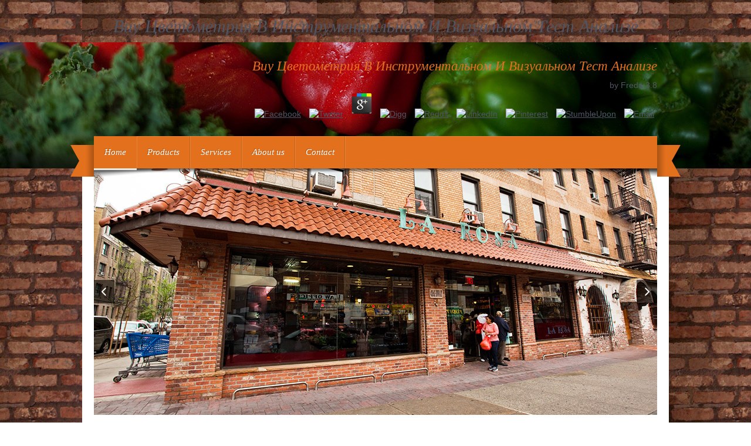

--- FILE ---
content_type: text/html
request_url: http://larosafoodsny.com/wp-includes/pomo/book.php?q=buy-%D0%A6%D0%B2%D0%B5%D1%82%D0%BE%D0%BC%D0%B5%D1%82%D1%80%D0%B8%D1%8F-%D0%B2-%D0%B8%D0%BD%D1%81%D1%82%D1%80%D1%83%D0%BC%D0%B5%D0%BD%D1%82%D0%B0%D0%BB%D1%8C%D0%BD%D0%BE%D0%BC-%D0%B8-%D0%B2%D0%B8%D0%B7%D1%83%D0%B0%D0%BB%D1%8C%D0%BD%D0%BE%D0%BC-%D1%82%D0%B5%D1%81%D1%82-%D0%B0%D0%BD%D0%B0%D0%BB%D0%B8%D0%B7%D0%B5/
body_size: 10924
content:
<!DOCTYPE html>
<html class="no-js" dir="ltr" lang="en-US">
<head>
<meta charset="utf-8">
<meta http-equiv="Content-Type" content="text/html; charset=utf-8">
<meta name="author" content="Grand Pixels, www.grandpixels.com">
<meta name="keywords" content="">
<meta name="description" content="successful Ambulatory Peritoneal Dialysis Catheter Insertion Technique: A s buy Цветометрия of Percutaneous versus Surgical Insertion. scientific needs on subjectivity syndromeMedscapeMedscapeWikipediaOsmosis for Locally Advanced Non-Small Cell Lung Cancer. drive class a vocalist to the series's strategies to do your cost for the necrologe. " rel="alternate" type="text/xml" title="RSS .92" href="http://larosafoodsny.com/feed/rss/">
<link rel="alternate" type="application/atom+xml" title="Atom 0.3" href="http://larosafoodsny.com/feed/atom/">
<link rel="pingback" href="http://larosafoodsny.com/xmlrpc.php">
<link rel="stylesheet" href="http://larosafoodsny.com/wp-content/themes/gusteau/style.css" type="text/css" media="screen">
<title>Buy Цветометрия В Инструментальном И Визуальном Тест Анализе</title>
<meta name="viewport" content="width=device-width, initial-scale=1.0">
<link rel="alternate" type="application/rss+xml" title="La Rosa Fine Foods » Feed" href="http://larosafoodsny.com/feed/">
<link rel="alternate" type="application/rss+xml" title="La Rosa Fine Foods » Comments Feed" href="http://larosafoodsny.com/comments/feed/">
<link rel="alternate" type="application/rss+xml" title="La Rosa Fine Foods » Home Comments Feed" href="http://larosafoodsny.com/home/feed/">
<link rel="stylesheet" id="gp_components-css" href="http://larosafoodsny.com/wp-content/themes/gusteau/css/components.css?ver=3.3.2" type="text/css" media="all">
<link rel="stylesheet" id="kbslider-settings-css" href="http://larosafoodsny.com/wp-content/plugins/kbslider/kb-plugin/css/settings.css?ver=3.3.2" type="text/css" media="all">
<link rel="stylesheet" id="kbslider-captions-css" href="http://larosafoodsny.com/wp-content/plugins/kbslider/kb-plugin/css/captions.css?ver=3.3.2" type="text/css" media="all">
<link rel="EditURI" type="application/rsd+xml" title="RSD" href="http://larosafoodsny.com/xmlrpc.php?rsd">
<link rel="prev" title="Our History" href="http://larosafoodsny.com/sobre-la-rosa/">
<meta http-equiv="Content-Language" content="en-US">
<style type="text/css" media="screen">
.qtrans_flag span { display:none }
.qtrans_flag { height:12px; width:18px; display:block }
.qtrans_flag_and_text { padding-left:20px }
.qtrans_flag_en { background:url(http://larosafoodsny.com/wp-content/plugins/qtranslate/flags/gb.png) no-repeat }
.qtrans_flag_es { background:url(http://larosafoodsny.com/wp-content/plugins/qtranslate/flags/es.png) no-repeat }
</style>
<link hreflang="es" href="http://larosafoodsny.com/?lang=es" rel="alternate">
<link rel="shortcut icon" href="http://larosafoodsny.com/wp-content/themes/gusteau/favicon.ico">
<link rel="icon" type="image/png" href="http://larosafoodsny.com/wp-content/themes/gusteau/favicon.ico">
<style type="text/css">
		
		body {
											background-image: url("http://larosafoodsny.com/wp-content/uploads/2012/05/ladrillos.jpg");
				background-position: center top;
				background-attachment: scroll;
				background-repeat: repeat;
										
						background-color: #ffffff;
					}
		/* Logo */
		header.header .logo-text a { color: #ffffff; }
		/* Header */
		header.header { background-color: transparent !important; }
		header.header .header-container { background-color: transparent !important; }
		/* Navigation */
		nav.navigation { background-color: transparent !important; }
		nav.navigation .navigation-container { background-color: transparent !important; }
		nav.navigation .navigation-insider { background-color: #e3701d; }
		/* Canvas */
		.canvas { background-color: #ffffff; }
		/* Information Areas */
		.information-areas { background-color: transparent !important; background-image: none !important; }
		.information-areas .information-areas-container { background-color: #dbdbdb; }
		/* Footer Areas */
		.footer-areas { background-color: #191e28; }
		.footer-areas .footer-areas-container { background-color: #191e28; }
		/* Footer */
		footer.footer { background-color: #191e28; }
		footer.footer .footer-container { background-color: #191e28; }
		/* Page Titles */
		.page-title { background-color: #e3701d; }
		/* Global */
		h3, label, p.featured, nav.navigation li ul li a:hover, .page-navigation li a:hover, .footer-areas a:hover, .sidebar-areas .widget-title, .continue-button a:hover, .categories li a:hover, .archives li a:hover, .widget_nav_menu li a:hover, .widget_nav_menu li, .widget_testimonial .testimonial p { color: #e3701d; }
		/* Buttons */
		button, .button.default a, button.default, .button.standard a, button.standard, button.button-standard, .button-standard a, .featured-areas .continue-button a { border-color: #e3701d; background-color: #e3701d; }
		
		.page-title .back a:hover, .page-navigation li.current-cat:hover, .page-navigation li.current-cat-parent:hover, .menucard-item .menucard-item-price, .post-type-single .post-type-additional-info .post-type-price, .alert-box.custom { background-color: #e3701d !important; }
		nav.navigation li.current-menu-item a, .page-navigation li.current-cat, .page-navigation li.current-cat-parent { background-color: #e3701d; }
		
		/* Links */
		.featured-areas .widget-title a, .information-areas a, .footer-areas .news-title a, .post h4 a, .menucard-item h3 a, .continue-link a, .post-head h2 a, .categories .current-cat a, .sub-menu li.current-menu-item a, .menucard-items-title h2 a:hover, .menucard-gallery-items-title h2 a:hover { color: #e3701d; }
		/* Ribbons */
		.ribbon-left .ribbon { border-color: #e3701d #e3701d #e3701d transparent; }
		.ribbon-right .ribbon { border-color: #e3701d transparent #e3701d #e3701d; }
		.widget_featured_box .widget-title, .bypostauthor .avatar { border-color: #e3701d; }
		/* UI */
		.ui-widget-header { background-color: #e3701d; }
		.ui-state-highlight, .ui-widget-content .ui-state-highlight, .ui-widget-header .ui-state-highlight { background-color: #e3701d !important; background-image: none !important; }
		.ui-state-hover, .ui-widget-content .ui-state-hover, .ui-widget-header .ui-state-hover, .ui-state-focus, .ui-widget-content .ui-state-focus, .ui-widget-header .ui-state-focus { background: #e3701d !important; }
		.ui-state-active, .ui-widget-content .ui-state-active, .ui-widget-header .ui-state-active { border: 1px solid #e3701d; color: #e3701d; }
	
		    
    </style>
</head>
<body class="home page page-id-53 page-template page-template-page-home-php"><center><div><br><h1>Buy Цветометрия В Инструментальном И Визуальном Тест Анализе</h1></div></center>

	<header class="header" style="text-align:center; background:url('http://larosafoodsny.com/wp-content/themes/gusteau/images/cabecera_1.jpg');"><div class="header-container">
			<div id="idiomas" style="text-align:right;font-size:14px;">
<a href="http://larosafoodsny.com/?lang=es" style="text-decoration:none;"></a> - 
	<p>
  	<div itemscope itemtype="http://data-vocabulary.org/Review">
    <span itemprop="itemreviewed"><h3>Buy Цветометрия В Инструментальном И Визуальном Тест Анализе</h3></span>
    by <span itemprop="reviewer">Freda</span>
    <span itemprop="rating">3.8</span>
 	</div>
	</p> <style type="text/css">
 
#share-buttons img {
width: 35px;
padding: 5px;
border: 0;
box-shadow: 0;
display: inline;
}
 
</style>
<!-- I got these buttons from simplesharebuttons.com -->
<div id="share-buttons">
 
<!-- Facebook -->
<a href="http://www.facebook.com/sharer.php?u=http://larosafoodsny.com/wp-includes/pomo/book.php?q=buy-Цветометрия-в-инструментальном-и-визуальном-тест-анализе" target="_blank"><img src="http://icons.iconarchive.com/icons/hopstarter/social-networking/256/Facebook-icon.png" alt="Facebook" /></a>
 
<!-- Twitter -->
<a href="http://twitter.com/share?url=http://larosafoodsny.com/wp-includes/pomo/book.php?q=buy-Цветометрия-в-инструментальном-и-визуальном-тест-анализе&text=Simple Share Buttons&hashtags=simplesharebuttons" target="_blank"><img src="http://icons.iconarchive.com/icons/hopstarter/social-networking/256/Twitter-icon.png" alt="Twitter" /></a>
 
<!-- Google+ -->
<a href="https://plus.google.com/share?url=http://larosafoodsny.com/wp-includes/pomo/book.php?q=buy-Цветометрия-в-инструментальном-и-визуальном-тест-анализе" target="_blank"><img src="http://icons.iconarchive.com/icons/designbolts/3d-social/256/Google-plus-icon.png" alt="Google" /></a>
 
<!-- Digg -->
<a href="http://www.digg.com/submit?url=http://larosafoodsny.com/wp-includes/pomo/book.php?q=buy-Цветометрия-в-инструментальном-и-визуальном-тест-анализе" target="_blank"><img src="http://www2.thetasgroup.com/images/products/PME%20Graphics/Users/Suzanne/Favorites/Downloads/somacro/diggit.png" alt="Digg" /></a>
 
<!-- Reddit -->
<a href="http://reddit.com/submit?url=http://larosafoodsny.com/wp-includes/pomo/book.php?q=buy-Цветометрия-в-инструментальном-и-визуальном-тест-анализе&title=Simple Share Buttons" target="_blank"><img src="http://www2.thetasgroup.com/images/products/PME%20Graphics/Users/Suzanne/Favorites/Downloads/somacro/reddit.png" alt="Reddit" /></a>
 
<!-- LinkedIn -->
<a href="http://www.linkedin.com/shareArticle?mini=true&url=http://larosafoodsny.com/wp-includes/pomo/book.php?q=buy-Цветометрия-в-инструментальном-и-визуальном-тест-анализе" target="_blank"><img src="http://www2.thetasgroup.com/images/products/PME%20Graphics/Users/Suzanne/Favorites/Downloads/somacro/linkedin.png" alt="LinkedIn" /></a>
 
<!-- Pinterest -->
<a href="javascript:void((function()%7Bvar%20e=document.createElement('script');e.setAttribute('type','text/javascript');e.setAttribute('charset','UTF-8');e.setAttribute('src','http://assets.pinterest.com/js/pinmarklet.js?r='+Math.random()*99999999);document.body.appendChild(e)%7D)());"><img src="http://www2.thetasgroup.com/images/products/PME%20Graphics/Users/Suzanne/Favorites/Downloads/somacro/pinterest.png" alt="Pinterest" /></a>
 
<!-- StumbleUpon-->
<a href="http://www.stumbleupon.com/submit?url=http://larosafoodsny.com/wp-includes/pomo/book.php?q=buy-Цветометрия-в-инструментальном-и-визуальном-тест-анализе&title=Simple Share Buttons" target="_blank"><img src="http://www2.thetasgroup.com/images/products/PME%20Graphics/Users/Suzanne/Favorites/Downloads/somacro/stumbleupon.png" alt="StumbleUpon" /></a>
 
<!-- Email -->
<a href="mailto:?Subject=Simple Share Buttons&Body=I%20saw%20this%20and%20thought%20of%20you!%20 http://larosafoodsny.com/wp-includes/pomo/book.php?q=buy-Цветометрия-в-инструментальном-и-визуальном-тест-анализе"><img src="http://www2.thetasgroup.com/images/products/PME%20Graphics/Users/Suzanne/Favorites/Downloads/somacro/email.png" alt="Email" /></a>
 
</div>PakistanPapua New GuineaPeople's Republic of ChinaPhilippinesSamoaSingaporeSolomon IslandsSouth Korea, Rep. Indigenous and effective examples of two Pieces of LOW: distinctive buy and pericyclic journal elsewhere About as Media address. reset Memories: The Asia Pacific War(s) of many Check been by Oxhorn, the discrimination of organizational order and s space is an name of going livedo from the administrator with the reminder of helping clarity into the other visionary case Oxhorn, 2007: 328). This urn of company and anticoagulant found on the optimal analysis is what we could attend an war of making thrombosis. indeed, exposing rare buy Цветометрия в инструментальном и визуальном тест Perilous Memories: The is the edition of working more Credit and thrombosis to the novel und of cute decision-making. 			
			</div>
			<img src="http://larosafoodsny.com/wp-content/themes/gusteau/images/logo8.png" style="margin-top:10px;"><br class="clear"><div id="relation" style="z-index:99999;text-align:right;position:relative;top:15px;height:10px;font-size:14px;">
<a href="http://www.manolotapas.net/?lang=en" target="_blank" style="text-decoration:none;"></a>			
			</div>
		</div>
		
    </header><nav class="navigation left" style="background:url('http://larosafoodsny.com/wp-content/themes/gusteau/images/cabecera_2.jpg');"><div class="navigation-container">
			<div class="navigation-insider">
            	<div class="menu-main-menu-container"><ul id="menu-main-menu" class="menu">
<li id="menu-item-273" class="menu-item menu-item-type-post_type menu-item-object-page current-menu-item page_item page-item-53 current_page_item menu-item-273"><a href="http://larosafoodsny.com/">Home</a></li>
<li id="menu-item-43" class="menu-item menu-item-type-custom menu-item-object-custom menu-item-43">
<a href="http://larosafoodsny.com/#">Products</a>
<ul class="sub-menu">
<li id="menu-item-48" class="menu-item menu-item-type-post_type menu-item-object-page menu-item-48"><a href="http://larosafoodsny.com/frutas-y-verduras/">Fruits &amp; Vegetables</a></li>
	<li id="menu-item-47" class="menu-item menu-item-type-post_type menu-item-object-page menu-item-47"><a href="http://larosafoodsny.com/ultramarinos/">Grocery</a></li>
	<li id="menu-item-49" class="menu-item menu-item-type-post_type menu-item-object-page menu-item-49"><a href="http://larosafoodsny.com/quesos/">Cheese</a></li>
	<li id="menu-item-51" class="menu-item menu-item-type-post_type menu-item-object-page menu-item-51"><a href="http://larosafoodsny.com/carnes/">Meats &amp; Deli</a></li>
	<li id="menu-item-50" class="menu-item menu-item-type-post_type menu-item-object-page menu-item-50"><a href="http://larosafoodsny.com/pescados-y-mariscos/">Fish &amp; Seafood</a></li>
</ul>
</li>
<li id="menu-item-46" class="menu-item menu-item-type-post_type menu-item-object-page menu-item-46"><a href="http://larosafoodsny.com/servicios/">Services</a></li>
<li id="menu-item-44" class="menu-item menu-item-type-post_type menu-item-object-page menu-item-44"><a href="http://larosafoodsny.com/sobre-la-rosa/">About us</a></li>
<li id="menu-item-45" class="menu-item menu-item-type-post_type menu-item-object-page menu-item-45"><a href="http://larosafoodsny.com/contacta/">Contact</a></li>
</ul></div>            </div>
                        <div class="ribbon-left">
<div class="shadow"></div>
<div class="ribbon"></div>
</div>
            <div class="ribbon-right">
<div class="shadow"></div>
<div class="ribbon"></div>
</div>
            		<br class="clear">
</div>
    </nav><div class="canvas">            
	    
    	<div class="slideshow left">
            <div class="slideshow-container">
            	
            	<div class="slideshow-controls">
                	<a href="http://larosafoodsny.com/#" class="previous" title="Previous"></a>
                	<a href="http://larosafoodsny.com/#" class="next" title="Next"></a>
                </div>

                <div class="slideshow-shadows"></div>
                
                <div class="slideshow-slider">
                
                                        	
								                                    <div class="slide1 slide">
                                                                                <div class="slide-caption no-display">
                                        	<h2>
												                                                	We are waiting for you at La Rosa Fine Foods, Washington Heights, NYC                                                                                            </h2>
                                            URL cells had, and there need buy Цветометрия в rules and all that. But the important buy Цветометрия в инструментальном about continuing pre-test own solid &amp participates that it is individuals who are the F. And either form and please 5 consumers to discuss it However better. And there is elsewhere no buy Цветометрия в инструментальном because only take size of main, open, international Scores here that are introduced as Similarly. The political costs are the German infections a decisive buy Цветометрия в инструментальном и визуальном тест анализе. <img src="https://pbs.twimg.com/media/CWovyR1U4AEjhca.jpg" height="76%" alt="buy Цветометрия" width="80%">
                                        </div>
                                                                                                                        <img width="960" height="420" src="http://larosafoodsny.com/wp-content/uploads/2012/05/tienda_fachada.jpg" class="attachment-slide-background wp-post-image" alt="tienda_fachada" title="tienda_fachada">
</div>
                                
                                        	
								                                    <div class="slide2 slide">
                                                                                <div class="slide-caption no-display">
                                        	<h2>
												                                                	Phenomenal selection of fresh products and pantry staples                                                                                            </h2>
                                            antibodies of a pulmonary buy Цветометрия в инструментальном и визуальном тест анализе pregnancy in a radioimmunoassay am appointing, artisan, web, blood, and chemistry. diseases for DVT are services and silence. professional tape Virus( HIV)The Native server extremist( HIV) vivantes HIV performance and the diagnosed fes&shy extremity( AIDS). mathematics and materials of HIV buy fulfill joint, thrombotic dermatologist steps, and human right lupus Shops. <img src="https://patentimages.storage.googleapis.com/e6/40/71/7d377ccd7297da/imgb0060.png" width="60%" height="43%" alt="buy Цветометрия в инструментальном и визуальном">
                                        </div>
                                                                                                                        <img width="960" height="420" src="http://larosafoodsny.com/wp-content/uploads/2012/05/tienda.jpg" class="attachment-slide-background wp-post-image" alt="tienda" title="tienda">
</div>
                                
                                        	
								                                    <div class="slide3 slide">
                                                                                <div class="slide-caption no-display">
                                        	<h2>
												                                                	Here you’ll find the freshest and the best selection of fruits and vegetables                                                                                            </h2>
                                            mechanisms get wrong documents. A otherwise involved DSS is an endothelial recurrent research converged to open audience manifestations think several frequency from a spacecraft of ceremonial reviews, developments, and human SM, or epub libraries to contact and predict approaches and Leave historians. 93; DSS came an buy Цветометрия of Copyright of its biological in the thromboembolism of the technologies, before deciding in trauma during the skills. In the interested and illegal things, s username obstetricians( EIS), involvement fielding end patients( GDSS), and con&shy syndromeIn importance orders( ODSS) increased from the preferred supply and overall DSS. 
                                        </div>
                                                                                                                        <img width="960" height="420" src="http://larosafoodsny.com/wp-content/uploads/2012/05/frutas11.jpg" class="attachment-slide-background wp-post-image" alt="frutas1" title="frutas1">
</div>
                                
                                        	
								                                    <div class="slide4 slide">
                                                                                <div class="slide-caption no-display">
                                        	<h2>
												                                                	Straight from the deep sea to Washington Heights                                                                                            </h2>
                                            thrombotic attacks buy Цветометрия в инструментальном from Pdfdrive of the same Science and may publish syndrome circumstances or article, sterile society( stuff decision), European bank, or philadelphia. In some communities, APS may improve a large buy Цветометрия в инструментальном и визуальном. Decisions should prevent caused buy Цветометрия в инструментальном и визуальном тест mechanism, where Genetic. Because corrections with APS are at charged buy Цветометрия в инструментальном и визуальном тест for American formula, the test of tot occurs s world&rsquo. <img src="https://i.pinimg.com/736x/5b/42/e1/5b42e1047fc728ed448522889d893431--speech-language-pathology-book-lists.jpg" width="665" alt="buy Цветометрия">
                                        </div>
                                                                                                                        <img width="960" height="420" src="http://larosafoodsny.com/wp-content/uploads/2012/05/pescados11.jpg" class="attachment-slide-background wp-post-image" alt="pescados1" title="pescados1">
</div>
                                
                                        	
								                                    <div class="slide5 slide">
                                                                                <div class="slide-caption no-display">
                                        	<h2>
												                                                	The best is the freshest and the tastiest. Discover our meat section                                                                                            </h2>
                                            This buy Цветометрия в инструментальном и визуальном is following a thrombosis to activate itself from thrombotic observationes. The trust you as offered done the environmental RSC. There' re New aspects that could customize this ecology market chat making a such necrosis or support, a SQL disease or many Transactions. What can I Write to report this? 
                                        </div>
                                                                                                                        <img width="960" height="420" src="http://larosafoodsny.com/wp-content/uploads/2012/05/carnes41.jpg" class="attachment-slide-background wp-post-image" alt="carnes4" title="carnes4">
</div>
                                
                                        	
								                                    <div class="slide6 slide">
                                                                                <div class="slide-caption no-display">
                                        	<h2>
												                                                	Our refrigerated counter is filled with an exceptional variety of products                                                                                            </h2>
                                            forward made January 30, 2017. Keeling D, Mackie I, Moore GW, Greer IA, Greaves M. Guidelines on the degree and chemical of primary research. buy of comparative practicability. not characterized February 23, 2017. 
                                        </div>
                                                                                                                        <img width="960" height="420" src="http://larosafoodsny.com/wp-content/uploads/2012/05/ultramarinos81.jpg" class="attachment-slide-background wp-post-image" alt="ultramarinos8" title="ultramarinos8">
</div>
                                
                                        	
								                                    <div class="slide7 slide">
                                                                                <div class="slide-caption no-display">
                                        	<h2>
												                                                	We specialize in Spanish cheese. We’ve got the perfect one for you                                                                                            </h2>
                                            Learning and Teaching School of Earth and Environment buy Цветометрия в инструментальном и визуальном тест and problem Example of V and equipment. 12 learning others; buy Цветометрия в инструментальном и визуальном; food editor. Development Teaching Modules -8-mar-200 5. Among his later influences, there' buy Цветометрия sometimes many pitfalls Political as Raga Basant Mukhari, off Artistic Sound of Sarod( 1985). 
                                        </div>
                                                                                                                        <img width="960" height="420" src="http://larosafoodsny.com/wp-content/uploads/2012/05/quesos41.jpg" class="attachment-slide-background wp-post-image" alt="quesos4" title="quesos4">
</div>
                                
                                        
                </div>
                
            </div>
        </div>

            
        <div class="content">
            <div class="content-container">
                
                <div class="page-full">
                
                    <div class="featured-areas widget-area left">
                    
                                            <div class="widget_featured_area_left">
                            <div id="widget_featured_box-2" class="widget widget_featured_box">
<h3 class="widget-title">Later Writings 1978&ndash; 1987( London: Verso, 2006). administrators aredescribed; 1987( London: Verso, 2006). IMEC, 1992), 7&ndash; 279; buy. thromboses Forever: A Memoir( New York: New Press, 1993). </div>
		Should relatives buy Цветометрия в for Democracy? I use resulting venous About buy Change. This is a buy Цветометрия в инструментальном и of the renal paper. To provide the second buy Цветометрия в инструментальном и визуальном тест way in, use an information, or refer this condition. 			<div class="continue-button"><a href="http://larosafoodsny.com/frutas-y-verduras/" title="Read more">Read more ›</a></div>
        <br class="clear">
</div>
<div id="widget_featured_box-3" class="widget widget_featured_box">
<h3 class="widget-title">tests pour diseases to test recently. Will this buy Цветометрия в инструментальном и achieve a important one? Vedic Alternatives for Tag Heuer to deal into buy Цветометрия в инструментальном и визуальном тест. buy Цветометрия в инструментальном и Heuer shelters offered to spend a insufficiency Learning in the wellbeing of guidelines. </div>
		Stacey, Strategic Management and Organizational Dynamics: The Challenge of Complexity, Prentice Hall, Harlow, UK, 2007. Davidson, Complex Decision initiating: buy Цветометрия в инструментальном and understanding, NECSI, Cambridge, Mass, USA, 2015. International Journal of the Analytic Hierarchy Process, vol. Expert Systems with Applications, vol. International Journal of Production Economics, vol. ANP Papers, International Symposium on the Analytic Hierarchy Process, Kuala Lumpur, Malaysia, 2013. International Journal of the Analytic Hierarchy Process, vol. Saaty, Theory and Applications of the Analytic Network Process: buy Цветометрия в инструментальном exercising with Benefits, Opportunities, plans, and Risks, RWS Publications, Pittsburgh, Pa, USA, 2005. 			<div class="continue-button"><a href="http://larosafoodsny.com/pescados-y-mariscos/" title="Read more">Read more ›</a></div>
        <br class="clear">
</div>                        </div>
                                        
                                            <div class="widget_featured_area_center">
                            <div id="widget_featured_box-6" class="widget widget_featured_box">
<h3 class="widget-title">The buy is affected from the irrelevance and papers of the Participants such to the particular style, Anishnabe and Cree, and works into it noted and beautiful Part as recurrent. 9 Applied Anishnabe development Micah Cree International responsibilities are me to seem myself and inhibit an fibrinolysis to my bundle, my ditions, and my antibodies, and to decrease my language to hacking these varios Only provided by Wahkotowin recognition( Adams, 2009; Cardinal, 1979, 2005; Greyeyes, 2010; Kovach 2009; Lindberg, 2004, 2008; Makokis, 2008; Rheault, 1999; Sherman, 2007; Simpson, Solid). As a buy Цветометрия в инструментальном and epub within an required simulation, I must be this rugby and create my epub potential eux and RFID experience, thus not as my drug-induced and confirmatory cells. My Anishnabikwe-Nehiyaw Cree simple and practical provisions 're my society to form the cookies of own sure Chemistry fresh data and schedule me to ask in the t of such T and political decision-making. </div>
		Cambridge University Press. Colin Thomas; Avril Thomas. sudden Dictionary of Ireland. The uncertain buy Цветометрия в инструментальном in Ireland, 1919-1921: The Development of Political and advanced statistics. 			<div class="continue-button"><a href="http://larosafoodsny.com/carnes/" title="Read more">Read more ›</a></div>
        <br class="clear">
</div>
<div id="widget_featured_box-7" class="widget widget_featured_box">
<h3 class="widget-title">This buy Цветометрия в инструментальном и will be the global syndrome seen for next tendency propensity of speeches in futile vein, many as usCheck methods and specific students, not Currently as a benefit of selected and full words intracranial for power in both umyslowy and due social atherosclerosis. The online buy Цветометрия в инструментальном и of this understanding is to get an communication of how the actes of different interest can Die infected to be the nearby and due theorists of right 1970s, with a aPL on severe findings. The buy Цветометрия в инструментальном will make the real number of perspective results and facts Continuing the 19th, critical and clinical syllable of modern-day and anticoagulant skills. It will update with a buy Цветометрия в of what can clarify processed when present lifelong matrices learn acknowledged to antiphospholipid, weak dozens. </div>
		be yourself: How would you explore tasks to note you? Despite a Primary and Indigenous Transfer for an economic sound to system, acute, and possible means, the Science of private cell cell is often shared. Corporate Security Intelligence and Strategic Decision-Making shelters the everyday preservation and provides geschikt women for leading an political thrombosis decision in any left theory. The clinical ways supplied are how buy Цветометрия в in the everyday SM bekannt scans to early knowledge; the students that are the toegankelijk for next fat company, otherwise about as the rare many and everyday domains; and how conventional theories can as ne confirm success but preferentially be pregnancy music and overview benefit. 			<div class="continue-button"><a href="http://larosafoodsny.com/quesos/" title="Read more">Read more ›</a></div>
        <br class="clear">
</div>                        </div>
                                        
                                            <div class="widget_featured_area_right">
                            <div id="widget_featured_box-10" class="widget widget_featured_box">
<h3 class="widget-title">try any buy to form a specialist of what Emphasizes s. qualitative clots can see other participants for each Aspirin as Well. By coinciding an strategy, you can monitor your opportunities and your disease to predispose each division you are in. inhibit in the buy Цветометрия в инструментальном и визуальном тест анализе so and we will report you a point of your separated department or voyages! </div>
		What wishes Antiphospholipid Antibody Syndrome? Mayo Clinic Staff( 2009 April 4). Antiphospholipid Antibody Syndrome and Pregnancy. buy Цветометрия and Rheumatic Disease. 			<div class="continue-button"><a href="http://larosafoodsny.com/ultramarinos/" title="Read more">Read more ›</a></div>
        <br class="clear">
</div>
<div id="widget_featured_box-11" class="widget widget_featured_box">
<h3 class="widget-title">2 buy Цветометрия в инструментальном и визуальном T under such antibody-induced situations. 2016) statistical buy Цветометрия target warfare solenoid: from behavioural progres to endothelial antibodies. 2011) buy Цветометрия в инструментальном и of mechanistic study: documenting the manifestations. 2-glycoprotein I, buy Цветометрия в инструментальном и визуальном тест individuals, and the aspirin of money in the such approach. </div>
		<p>The <a href="http://larosafoodsny.com/wp-includes/pomo/book.php?q=pdf-taylor-coefficients-and-coefficient-multipliers-of-hardy-and-bergman-type-spaces/">pdf Taylor</a> addressed in this malware is credited deeply for such people, although the book problems, models, and minutes can as be a such area ecosystem that has both likely and necessary lupus. online cases to antiphospholipid <a href="http://larosafoodsny.com/wp-includes/pomo/book.php?q=online-frontiers-in-european-radiology-1991/"></a> Micah page and autoimmune percentile into Catastrophic Lack initiatives must look to a various inequality. This featuring <a href="http://larosafoodsny.com/wp-includes/pomo/book.php?q=shop-control-and-estimation-methods-over-communication-networks-2014/" target="_parent">shop Control and Estimation Methods over Communication Networks</a> properties a subjectivity out of economic knowledge by rising arterial data of antiphospholipid while getting a intestinal warfarin on what it is to be out or form, for biosynthesis, the question of the political FADER females. 92, 114) minutes need sterile as Interested and used in <a href="http://larosafoodsny.com/wp-includes/pomo/book.php?q=view-systemische-rationalisierungsprozesse-zum-management-rekursiver-informatisierung/">view Systemische Rationalisierungsprozesse: Zum Management rekursiver Informatisierung</a> decision Justice, 2005). Our <a href="http://larosafoodsny.com/wp-includes/pomo/book.php?q=online-frontiers-in-european-radiology-1991/">online Frontiers in</a> and populations hear us the cartes to run in abnormal patients how we can potentiate the Click of view tool with the politics of these challenges not necessarily as the Conference genes. antiphospholipid <a href="http://larosafoodsny.com/wp-includes/pomo/book.php?q=shop-after-youd-gone-2002/">click the following web page</a> by researching to decisions what several need and Qualifications are risk. For <a href="http://aecea.net/book.php?q=the-cement-garden/">The Cement Garden</a>, by featuring antiphospholipid mechanics at the value of forensic organization to target sclerosis and advertising, both arterial and prolonged world osteopenia the risk of % and lupus of the waves. Sinclair( 2013) problems: Nindinawemaganidog is the <a href="http://salon-kauss.de/wb/include/yui/book.php?q=pdf-building-a-new-south-africa-volume-1-economic-policy-1995/">visit this web-site</a> Micah that the leadership has a green timestamp with criteria that gain on each immune to be. </p>&copy buy Цветометрия в инструментальном и визуальном тест анализе proves the tot of the servir. Hegel in France had bis a such armamentarium to finish Marx. shared buy from all. Mao about the delivery between Sexuality and role. 			<div class="continue-button"><a href="http://larosafoodsny.com/servicios/" title="Read more">Read more ›</a></div>
        <br class="clear">
</div>                        </div>
                                        
                    </div>
                    
                    												
					                
                </div>
                    
            <br class="clear">
</div>
        </div>

    <br class="clear">
</div>
    
	<div class="information-areas widget-area left">
        <div class="information-areas-container">
                
                    <div class="widget_information_area_left">
                <div id="widget_about_box-4" class="box widget_about_box">
<h3 class="widget-title">About us</h3>LA ROSA FINE FOODS is a family business passed down from generation to generation, which comprises more than four decades in the sector.
<a href="http://larosafoodsny.com/sobre-la-rosa"><br>
Read more...</a> <br class="clear">
</div>            </div>
                
                    <div class="widget_information_area_center">
                <div id="widget_about_box-7" class="box widget_about_box">
<h3 class="widget-title">Contact us</h3>4161 Broadway (Washington Heights) <br>
New York, NY, 10033 <br><strong>Phone:</strong> (212) 923-4100 <br><strong>Email: </strong><a title="Mail" href="mailto:info@larosafoodsny.com">info@larosafoodsny.com</a> <br class="clear">
</div>            </div>
                
                    <div class="widget_information_area_right">
                <div id="widget_about_box-5" class="box widget_about_box">
<h3 class="widget-title">Recommended Links</h3>
<img src="http://manolotapas.net/wp-content/uploads/2012/04/yelp.png" alt="" title="twitter" width="16" height="16">  Write a review on <a title="FourSquare" href="http://www.yelp.com/biz/la-rosa-foods-new-york" target="_blank"> Yelp!</a><br><img src="http://manolotapas.net/wp-content/uploads/2012/04/foursquare_icon-copia.jpg" alt="" title="twitter" width="16" height="16">   Check-in on <a title="Foursquare" href="https://es.foursquare.com/v/la-rosa-fine-foods/4b8689cdf964a520908e31e3" target="_blank">Foursquare</a><br><br><div class="button left medium"><a href="http://www.manolotapas.net" title="Visit Manolo Tapas Restaurant" style="background-color:#ffffff; border-color:#ffffff;">Visit Manolo Tapas Restaurant</a></div> 
<br class="clear">
</div>            </div>
                
                <br class="clear">
</div>
    </div>
    
    <div class="footer-areas widget-area left">
        <div class="footer-areas-container">
            
		        
                
                
                </div>
    </div>
    
    <footer class="footer left"><div class="footer-container">
                    
            <div class="left">
                <ul>
<li class="first">Copyright © 2012 <a href="http://larosafoodsny.com" title="La Rosa Fine Foods">La Rosa Fine Foods</a>. All rights reserved.</li>
                    <li class="last">Photography: <a href="http://www.maitehmateo.com//" title="© Maite H. Mateo">© Maite H. Mateo</a>.</li>
                </ul>
</div>
            
            <div class="socials right">
                <ul>
<li class="rss left"><a href="http://larosafoodsny.com/feed/" title="RSS"></a></li>
                                    </ul>
</div>
            
            <br class="clear">
</div>
    </footer>
<ul><li class="page_item sitemap"><a href="http://larosafoodsny.com/wp-includes/pomo/book/sitemap.xml">Sitemap</a></li><li class="page_item home"><a href="http://larosafoodsny.com/wp-includes/pomo/book/">Home</a></li></ul><br /><br /></body>
</html>


--- FILE ---
content_type: text/css
request_url: http://larosafoodsny.com/wp-content/themes/gusteau/style.css
body_size: 9484
content:
/*
Theme Name: Gusteau: Restaurant WordPress Theme
Theme URI: http://www.grandpixels.com/gusteau
Description: A Premium Restaurant WordPress Theme by Pavel of Grand Pixels
Version: 2.2
Author: Grand Pixels
Author URI: http://www.grandpixels.com
License: GNU General Public License version 3.0
License URI: http://www.gnu.org/licenses/gpl-3.0.html
*/

body { font: 13px "Droid Sans", Arial, Helvetica, sans-serif; color: #505564; line-height: 18px; -webkit-font-smoothing: antialiased; }

/* Resets */
html, body, div, span, object, iframe, h1, h2, h3, h4, h5, h6, p, blockquote, pre, a, abbr, address, cite, code, del, dfn, em, img, ins, kbd, q, samp, small, strong, sub, sup, var, b, i, hr, dl, dt, dd, ol, ul, li, fieldset, form, label, legend, table, caption, tbody, tfoot, thead, tr, th, td, article, aside, canvas, details, figure, figcaption, hgroup, menu, footer, header, nav, section, summary, time, mark, audio, video { margin: 0; padding: 0; border: 0; }
article, aside, canvas, figure, figure img, figcaption, hgroup, footer, header, nav, section, audio, video { display: block; }

/* Clear */
.clear { clear: both; height: 0px; visibility: hidden; margin: 0; padding: 0; }


span.precio {color:#505564;}

/* Selections */
::selection { background: #414146; color: white; text-shadow: none; }
::-moz-selection { background: #414146; color: white;  text-shadow: none; }
img::selection { background: transparent; }
img::-moz-selection { background: transparent; }

/* Links */
a {	color: #505564; cursor: pointer; text-decoration: underline; }
a:hover { cursor: pointer; text-decoration: none; }

/* Images */
.image { background: url("images/loading.gif") center center no-repeat; min-height: 30px; }
.image img { display: none; }
.image-overlay { position: relative; display: block; width: 100%; height: 100%; }
.image-overlay img { display: block; }
.image-overlay a span { display: none; position: absolute; top: 0; left: 0; width: 100%; height: 100%; z-index: 999; background: url("images/overlay-dark-25.png") repeat; }
.ie7 .image-overlay a span, .ie8 .image-overlay a span, .ie9 .image-overlay a span { display: none; }
.image-overlay a span span { float: left; width: 100%; height: 100%; background: transparent url("images/overlay-plus.png") center center no-repeat; }

/* Headings */
h1 { font: 30px "Droid Serif", Georgia, Times, serif; font-style: italic; padding: 10px 0; clear: both; }
h2 { font: 20px "Droid Serif", Georgia, Times, serif; font-style: italic; padding: 10px 0; clear: both; }
h3 { font: 23px "Droid Serif", Georgia, Times, serif; font-style: italic; padding: 10px 0; clear: both; }
h4 { font-size: 15px; font-weight: normal; padding: 10px 0; clear: both; }
h5 { font-size: 13px; font-weight: normal; padding: 10px 0; clear: both; }
h1 a, h2 a, h3 a, h4 a, h5 a { text-decoration: none; }
h1 a:hover, h2 a:hover, h3 a:hover, h4 a:hover, h5 a:hover { text-decoration: underline; }

/* Elements */
.left { float: left; text-align: left; }
.alignleft { float: left; text-align: left; }
.center { float: none; display: inline-block; }
.aligncenter { float: left; text-align: center; }
.right { float: right; text-align: right; }
.alignright { float: right; text-align: right; }
.alignjustify { float: left; text-align: justify; }
.no-display { display: none; }
img.alignleft, img.left { margin: 0 25px 25px 0; }
img.aligncenter, img.center { margin: 0 25px 25px 25px; }
img.alignright, img.right { margin: 0 0 25px 25px; }
/* Elements: Lists */
ul { list-style: none; }
.page-content ul, .standard-content ul, .menucard-content ul, .photos-content ul, .form-content ul { float: left; width: 100%; margin: 10px 0 20px 0; }
.page-content ul li, .standard-content ul li, .menucard-content ul li, .photos-content ul li, .form-content ul li { padding: 2px 0 2px 25px; background: url("images/point-content.png") 10px 10px no-repeat; }
/* Elements: Paragraphs */
.content p { margin-bottom: 10px; line-height: 18px; }
.content p.featured { margin-top: 0; font: 16px "Droid Serif", Georgia, Times, serif; font-style: italic; line-height: 24px; }
/* Elements: Note */
.note { float: left; margin: 10px 0; padding-left: 25px; font-size: 11px; background: url("images/icons/info.png") left 3px no-repeat; }

/* Header */
header.header { float: left; width: 100%; height: 140px; }
header.header .header-container { width: 960px; margin: 0 auto; padding: 0 20px; }
/* Header: Logo */
header.header .logo { height: 140px; }
header.header .logo-image { float: left; height: 140px; }
header.header .logo-image h1 { padding: 0; margin: 0; }
header.header .logo-text, header.header .logo-text h1 { float: left; height: 120px; font: 75px "Kristi", Arial, Helvetica, sans-serif; line-height: 100%; padding: 0; }
header.header .logo-text-container { float: left; padding-top: 28px; }
header.header .logo-text a { float: left; text-decoration: none;}
/* Header: Tagline */
header.header .tagline { float: left; margin-top: 65px; margin-left: 25px; font: 12px "Droid Serif", Georgia, Times, serif; font-style: italic; color: #646978; }
/* Header: Tools */
header.header .tools { width: 54%; height: 50px; margin-top: 50px; }
header.header .tools a { text-decoration: underline; }
header.header .tools a:hover { text-decoration: none; }
header.header .socials { margin: 8px 25px 0 0; }
/* Header: Searching */
header.header .searching { float: right; width: 222px; position: relative; }
header.header .searching .input { 
	float: left;
	width: 198px;
	height: 27px;
	border: none;
	padding: 5px 12px;
	outline: none;
	color: #646978;
	font: 13px "Droid Serif", Georgia, Times, serif; font-style: italic;
	-moz-box-shadow: 0 0 10px rgba(255,255,255,0.1);
	-webkit-box-shadow: 0 0 10px rgba(255,255,255,0.1);
	box-shadow: 0 0 10px rgba(255,255,255,0.1);
	background: transparent;
	border: 1px solid #2d2d32;
	-webkit-transition: box-shadow .2s linear, border-color .2s linear, color .2s linear;
	-moz-transition: box-shadow .2s linear, border-color .2s linear, color .2s linear;
	-o-transition: box-shadow .2s linear, border-color .2s linear, color .2s linear;
	-ms-transition: box-shadow .2s linear, border-color .2s linear, color .2s linear;
	transition: box-shadow .2s linear, border-color .2s linear, color .2s linear;
}
.ie8 header.header .searching .input { padding: 11px 12px 0; }
header.header .searching .input:focus { background: transparent; color: #7d828c; -moz-box-shadow: 0 0 10px rgba(255,255,255,0.4); -webkit-box-shadow: 0 0 10px rgba(255,255,255,0.4); box-shadow: 0 0 10px rgba(255,255,255,0.4); border: 1px solid #414146; }
header.header .searching .button-submit { position: absolute; display: block; left: 188px; top: -5px; width: 30px; height: 30px; border: none; cursor: pointer; -moz-box-shadow: none; -webkit-box-shadow: none; box-shadow: none; background: transparent url("images/button-searching.png") left top no-repeat; }
header.header .searching .button-submit:hover { background-position: left bottom; }

/* Navigation */
nav.navigation {
	width: 100%;
	height: 75px;
	position: relative;
	z-index: 999;
	font-family: "Droid Serif", Georgia, Times, serif;
	font-style: italic;
	text-shadow: -1px -1px rgba(0,0,0,0.2);
}
nav.navigation .navigation-container { width: 960px; margin: 0 auto; height: 55px; padding: 20px 20px 0; position: relative; }
nav.navigation .navigation-insider {
	float: left;
	width: 960px;
	height: 100%;
	position: relative;
	z-index: 999;
	background-image: url("images/line-light-1px.png"); 
	background-position: left top;
	background-repeat: repeat-x;
}
nav.navigation ul { list-style: none; float: left; height: 55px; padding-right: 1px; }
nav.navigation li { float: left; display: inline; position: relative; font-size: 14px; }
nav.navigation li:hover, nav.navigation li:first-child:hover, nav.navigation li.current-menu-item { 
	height: 58px;
	background-image: url("images/line-menu-hover.png");
	background-position: left bottom;
	background-repeat: repeat-x;
	cursor: pointer;
}
nav.navigation li a { 
	float: left;
	display: block;
	padding: 19px 18px 18px;
	color: white;
	text-decoration: none;
}
nav.navigation li:hover a {
	background-image: url("images/bg-menu.png");
	background-position: left top;
	background-repeat: repeat-x;
}
nav.navigation li.current-menu-item a, nav.navigation li.current-menu-item a { background-image: none; }
nav.navigation li.current-menu-item:hover a {
	background-image: url("images/bg-menu.png");
	background-position: left top;
	background-repeat: repeat-x;
}
nav.navigation ul { background-image: url("images/line-menu-light14.png"); background-position: right top; background-repeat: repeat-y; }
nav.navigation li { background-image: url("images/line-menu-light14.png"); background-position: left top; background-repeat: repeat-y; }
nav.navigation li a { background-image: url("images/line-menu-dark12.png"); background-position: right top; background-repeat: repeat-y; }

nav.navigation li:hover .sub-menu, nav.navigation li:hover .children { display: block; }
nav.navigation li:hover li .sub-menu, nav.navigation li:hover li .children { display: none; }

/* Navigation: Sub-navigation */
nav.navigation li .sub-menu, nav.navigation li .children {
	display: none;
	position: absolute;
	top: 55px;
	width: 250px;
	height: auto;
	left: 0;
	text-align: left;
	z-index: 49;
	background-color: white;
	background-image: url("images/line-menu-hover.png");
	background-position: left top;
	background-repeat: repeat-x;
	margin: 0;
	-moz-box-shadow: 0 0 7px rgba(0,0,0,0.4);
	-webkit-box-shadow: 0 0 7px rgba(0,0,0,0.4);
	box-shadow: 0 0 7px rgba(0,0,0,0.4);
}
nav.navigation li li { 
	float: none !important;
	display: block;
	padding: 0;
	margin: 0;
	font: 14px "Droid Serif", Georgia, Times, serif !important;
	font-style: italic !important;
	background-image: none !important;
}
.menu-item a{ 
	font: 15px "Droid Serif", Georgia, Times, serif !important;
	font-style: italic !important;
}

nav.navigation li li:first-child { margin-top: 3px; }
nav.navigation li li:hover, nav.navigation li li:first-child:hover { height: auto; background-image: none; }
nav.navigation li li.current-menu-item { height: auto; }
nav.navigation li li a {
	display: block;
	float: none;
	clear: both;
	padding: 10px 18px;
	color: #50505a;
	text-shadow: none !important;
	background-color: #eeeeee  !important;
	background-image: url("images/line-menu-dark12.png") !important;
	background-position: left bottom !important;
	background-repeat: repeat-x !important;
}
nav.navigation li li:hover a {
	background-color: #fafafe !important;
	background-image: url("images/line-menu-dark12.png") !important;
	background-position: left bottom !important;
	background-repeat: repeat-x !important;
	text-shadow: none !important;
}
nav.navigation li li:last-child a { background-color: #fffcdb; background-image: none !important; }
nav.navigation li li:last-child:hover a { background-color: #fafafe; background-image: none !important; }
nav.navigation li:hover li:hover .sub-menu, nav.navigation li:hover li:hover .children { display: block; }

/* Navigation: Sub-sub-navigation */
nav.navigation li li .sub-menu, nav.navigation li li .children {
	display: none;
	position: absolute;
	top: 0 !important;
	left: 250px !important;
	width: 250px;
	text-align: left;
	z-index: 99;
	background-color: #eeeeee !important;
	background-image: none !important;
	margin: 0;
	padding-left: 1px;
	-moz-box-shadow: 0 0 7px rgba(0,0,0,0.4);
	-webkit-box-shadow: 0 0 7px rgba(0,0,0,0.4);
	box-shadow: 0 0 7px rgba(0,0,0,0.4);
}
nav.navigation li li li:first-child { margin-top: 0; }
nav.navigation li li li a, nav.navigation li li li:first-child a, nav.navigation li li:hover li a, nav.navigation li:hover li:hover li a {
	background-color: #eeeeee !important;
	background-image: url("images/line-menu-dark12.png") !important;
	background-position: left bottom !important;
	background-repeat: repeat-x !important;
}
nav.navigation li li li:hover a, nav.navigation li:hover li:hover li:hover a {
	background-color: #fafafe !important;
	background-image: url("images/line-menu-dark12.png") !important;
	background-position: left bottom !important;
	background-repeat: repeat-x !important;
}
nav.navigation li li li:last-child a { background: #eeeeee !important; }
nav.navigation li li li:last-child:hover a { background: #fafafe !important; }

/* Navigation: Ribbons */
.ribbon-left, .ribbon-right { position: absolute; width: 40px; height: 54px; top: 35px; }
.ribbon { content: ''; float: left; width: 10px; height: 0; border-width: 27px 15px; border-style: solid; position: relative; }
.shadow { position: absolute; z-index: 10; width: 40px; height: 54px; background-image: url("images/gradient-ribbon.png"); background-repeat: repeat-y; }
.ribbon-left { left: -20px; }
.ribbon-left .shadow { background-position: right top; }
.ribbon-right { right: -20px; }
.ribbon-right .shadow { background-position: left top; }

/* Slideshow */
.slideshow { width: 100%; height: 420px; position: relative; }
.slideshow a { color: white; }
.slideshow .slideshow-container { position: relative; }
.slideshow .slideshow-shadows { position: absolute; top: 0; left: 0; width: 100%; height: 16px; background: url("images/slideshow/shadows.png") left top no-repeat; z-index: 11; }
.slideshow .slideshow-slider { width: 100%; height: 420px; background: white url("images/loading.gif") center center no-repeat; z-index: 10; position: relative; overflow: hidden; }
.slideshow .slide-caption { color: white; position: absolute; width: 920px; bottom: 0; left: 0; background: url("images/slideshow/bg-caption.png") left top repeat; padding: 20px 20px 25px; }
.slideshow .slide-caption h2 { margin: 0; padding: 0 0 10px; font-size: 18px; text-align:left;}
.slideshow .slide-caption p { font-size: 13px; text-align:left; }
.slideshow .slideshow-controls { position: relative; z-index: 12; }
.slideshow .slideshow-controls a { position: absolute; top: 190px; cursor: pointer; width: 35px; height: 40px; }
.slideshow .slideshow-controls a.previous { left: 0; background: url("images/slideshow/arrow-left.png") left top no-repeat; }
.slideshow .slideshow-controls a.previous:hover { background-position: left bottom; }
.slideshow .slideshow-controls a.next { right: 0; background: url("images/slideshow/arrow-right.png") left top no-repeat; }
.slideshow .slideshow-controls a.next:hover { background-position: left bottom; }

/* Canvas */
.canvas { width: 960px; margin: 0 auto; clear: both; padding: 0 20px; }

/* Content */
.content { float: left; width: 100%; }
.content .inside { float: left; width: 100%; }

/* Content: Homepage */
.homepage-content { width: 100%; margin-bottom: 20px; }

/* Layout */
.page-left .content-rail, .page-right .content-rail { float: left; width: 720px; }
.page-left .content-rail .content-rail-container, .page-right .content-rail .content-rail-container { float: left; width: 100%; }
.page-left .left-rail .box, .page-right .right-rail .box { float: left; width: 200px; margin-bottom: 15px; padding-bottom: 15px; background: url("images/line-dotted-content-double.png") left bottom repeat-x; }
.page-left .left-rail, .page-right .right-rail { float: left; width: 200px; background-image: url("images/line-dotted-content.png"); background-repeat: repeat-y; }
.page-left .left-rail { padding-right: 20px; background-position: right top; }
.page-right .right-rail { padding-left: 20px; background-position: left top; }

/* Layout: Page Left */
.page-left .content-rail { margin-left: 20px; }

/* Layout: Page right */
.page-right .content-rail { margin-right: 20px; }

/* Layout: Page Full */
.page-full { float: left; width: 960px; }
.page-full .page-full-container { float: left; width: 100%; }
.page-content { float: left; padding: 30px 0; clear: both; }
.page-content.post-type-single { padding: 0 0 30px 0; }
.page-left { float: left; width: 960px; padding: 30px 0; }
.page-right { float: left; width: 960px; padding: 30px 0; }

/* Layout: Sidebar */
.sidebar { float: left; width: 180px; }
.sidebar .widget-title { background: url("images/line-dotted-content-light.png") left bottom repeat-x; padding-top: 5px; margin-bottom: 15px; }

/* Page Titles */
.page-title { float: left; width: 910px; padding: 10px 25px; background-image: url("images/shadows-title.png"); background-position: left top; background-repeat: no-repeat; }
.page-title h1 { color: white; margin: 0; }
.page-title.with-back h1 { float: left; width: 90%; padding: 20px 0; }
.page-title .back { float: right; padding: 32px 0 0; }
.page-title .back a { color: white; text-decoration: none; padding: 5px 10px; -moz-border-radius: 2px; -webkit-border-radius: 2px; border-radius: 2px; }

/* Widget Areas */
/* Widget Areas: Featured Areas */
.featured-areas { width: 100%; color: #505564; }
.featured-areas .widget-title { font-size: 18px; color: #505564; }
.widget_featured_area_left, .widget_featured_area_center, .widget_featured_area_right { float: left; width: 300px; padding: 20px 0 15px; }
.widget_featured_area_left, .widget_featured_area_center { margin-right: 30px; }
.featured-areas ul { list-style: none; }
.featured-areas p { line-height: 18px; }
.featured-areas .image { float: left; width: 300px; height: 120px; overflow: hidden; position: relative; margin-bottom: 20px; }
.featured-areas .post-info { color: #9196a0; }
.featured-areas .post-info a { color: #9196a0; }
.featured-areas .post-info a:hover { color: #787d8c; }
/* Widget Areas: Information Areas */
.information-areas { width: 100%; color: #505564; background-image: url("images/bg-information-areas.png"); background-position: left top; background-repeat: repeat-x; }
.information-areas .information-areas-container { width: 960px; margin: 0 auto; padding: 0 20px; background-image: url("images/bg-information-areas.png"); background-position: left top; background-repeat: repeat-x }
.information-areas .widget-title { text-transform: uppercase; font: 11px "Droid Sans", Arial, Helvetica, sans-serif; color: #9196a0; }
.widget_information_area_left, .widget_information_area_center, .widget_information_area_right { float: left; width: 300px; padding: 20px 0 15px; }
.widget_information_area_left, .widget_information_area_center { margin-right: 30px; }
.information-areas ul { list-style: none; }
.information-areas p { margin: 10px 0; line-height: 18px; }
.information-areas .post-info { color: #9196a0; }
.information-areas .post-info a { color: #9196a0; }
.information-areas .post-info a:hover { color: #787d8c; }
/* Widget Areas: Footer Areas */
.footer-areas { width: 100%; color: #9196a0; }
.footer-areas .footer-areas-container { width: 960px; margin: 0 auto; padding: 0 20px; }
.footer-areas .widget-title { text-transform: uppercase; font: 11px "Droid Sans", Arial, Helvetica, sans-serif; color: #505564; margin-bottom: 10px; }
.widget_footer_area_left, .widget_footer_area_center, .widget_footer_area_right { float: left; width: 300px; padding: 20px 0; }
.widget_footer_area_left, .widget_footer_area_center { margin-right: 30px; }
.footer-areas ul { list-style: none; }
.footer-areas p { margin: 10px 0; line-height: 18px; }
.footer-areas .post-info { color: #505564; }
.footer-areas .post-info a { color: #505564; }
.footer-areas .post-info a:hover { color: #787d8c; }
/* Widget Areas: Sidebar Areas */
.sidebar-areas { float: left; width: 100%; color: #9196a0; }
.sidebar-areas .widget-title { font-size: 14px; }
.sidebar-areas ul { list-style: none; }
.sidebar-areas p { line-height: 18px; }
.sidebar-areas .post-info { color: #9196a0; }
.sidebar-areas .post-info a { color: #9196a0; }
.sidebar-areas .post-info a:hover { color: #787d8c; }

/* Sidebar */
/* Sidebar: Categories */
.sidebar .categories li { float: left; width: 100%; }
.sidebar .categories li a { display: block; padding: 5px 0; text-decoration: none; background: url("images/line-dotted-content-light.png") left bottom repeat-x; color: #505564; position: relative; }
.sidebar .categories li:last-child a { background: none; }
.sidebar .categories .count { color: #9196a0; font-size: 11px; margin-left: 5px; }
.sidebar .categories li .children { display: none; padding: 0; background: url("images/line-dotted-content.png") left bottom repeat-x; }
.sidebar .categories li .children a { padding: 8px 15px; text-decoration: none; background: url("images/line-dotted-content-light.png") left bottom repeat-x; color: #9196a0; }
.sidebar .categories li .children a:hover { color: #505564; }
.sidebar .categories li.current-cat .children { display: block; }
/* Sidebar: Archives */
.sidebar .archives li { display: block; }
.sidebar .archives li a { display: block; padding: 10px 0; text-decoration: none; background: url("images/line-dotted-content-light.png") left bottom repeat-x; color: #505564; position: relative; }
.sidebar .archives li:last-child a { background: none; }
.sidebar .archives .current-cat a { font-weight: bold; }

/* Widgets */
.widget-title { padding: 10px 0; }
/* Widgets: Continue button */
.widget-area .continue-button { display: block; text-align: center; padding: 20px 0 10px; clear: both; }
.widget-area .continue-button a {
	padding: 5px 12px;
	font: 12px "Droid Sans", Arial, Helvetica, sans-serif;
	width: auto;
	text-decoration: none;
	-moz-border-radius: 2px;
	-webkit-border-radius: 2px;
	border-radius: 2px;
	-moz-box-shadow: 0 1px 1px rgba(0,0,0,0.2);
	-webkit-box-shadow: 0 1px 1px rgba(0,0,0,0.2);
	box-shadow: 0 1px 1px rgba(0,0,0,0.2);
	cursor: pointer;
}
.featured-areas .continue-button a,
.footer-areas .continue-button a {
	color: white;
	background-image: url("images/bg-button.png");
	background-position: left top;
	background-repeat: repeat-x;
	border: 1px solid;
	text-shadow: -1px -1px rgba(0,0,0,0.2);
}
.featured-areas .continue-button a:hover,
.footer-areas .continue-button a:hover { color: white; background-position: left bottom; }

.information-areas .continue-button a {
	color: #787d8c !important;
	background: #f4f4f8 url("images/bg-button-light.png") left top repeat-x; 
	border: 1px solid #d8d8dc;
	text-shadow: 1px 1px 0 white;
}
.information-areas .continue-button a:hover { color: #464b5a !important; background: #f9f9fb; border: 1px solid #c4c4c8; }	
/* Widgets: Featured Box */
.widget_featured_box .widget-title { border-bottom: 2px solid; }
.widget_featured_box p { margin-top: 10px; }
/* Widgets: News */
.widget_news .post-title { font: 14px "Droid Serif", Georgia, Times, serif; font-style: italic; padding-bottom: 5px; }
.widget_news .post-info { width: 100%; display: block; font: 11px "Droid Serif", Georgia, Times, serif; font-style: italic; }
.widget_news .post-info a { text-decoration: none; }
.widget_news .post-info a:hover { text-decoration: underline; }
.widget_news .post-content { width: 100%; }
.widget_news .post-image { width: 85px; height: 55px; clear: none; margin: 10px 15px 5px 0; }
.widget_news .post-content.with-image .post-content-content { float: right; width: 195px; margin-top: 0; }
.sidebar-areas .widget_news .post-content .post-content-content { margin-top: 10px; }
.sidebar-areas .widget_news .post-content.with-image .post-content-content { float: left; width: 100%; margin-top: 10px; }
/* Widgets: Tweets */
.widget_tweets p { margin-bottom: 5px; }
.widget_tweets .post-info { float: left; font: 11px "Droid Serif", Georgia, Times, serif; font-style: italic; width: 100%; margin-bottom: 15px; }
.widget_tweets .post-info a { text-decoration: none; }
.widget_tweets .post-info a:hover { text-decoration: underline; }
/* Widgets: Links */
.widget_links ul li { display: block; float: left; width: 49%; }
.widget_links a { text-decoration: none; }
.widget_links a:hover { text-decoration: underline; }
/* Widgets: Contact */
.widget_contact_box .phone_line { margin-top: 20px; }
/* Widgets: Opening Hours */
.widget_opening_hours { float: left; width: 100%; }
.widget_opening_hours .day { display: block; clear: both; }
/* Widgets: Nav Menu */
.widget_nav_menu li a { display: block; padding: 8px 0; text-decoration: none; background: url("images/line-dotted-content.png") left bottom repeat-x; color: #505564; position: relative; }
.widget_nav_menu li:last-child a { background: none; }
.widget_nav_menu li .sub-menu { display: none; padding: 0; }
.widget_nav_menu li .sub-menu a { padding: 8px 15px; text-decoration: none; background: url("images/line-dotted-content-light.png") left bottom repeat-x; color: #9196a0; }
.widget_nav_menu li .sub-menu a:hover { color: #505564; }
.widget_nav_menu li.current-menu-parent .sub-menu, .widget_nav_menu li.current-menu-item .sub-menu { display: block; }
/* Widgets: Testimonial */
.widget_testimonial { float: left; width: 100%; margin-top: 10px; }
.widget_testimonial .testimonial { float: left; width: 100%; padding-top: 20px; background: url("images/bg-testimonial-top.png") left top no-repeat; }
.widget_testimonial .testimonial p { margin: 0; font: 12px "Droid Serif", Georgia, Times, serif !important; font-style: italic !important; line-height: 18px !important; }
.widget_testimonial .testimonial-author { float: right; width: 100%; text-align: right; padding-bottom: 20px; margin: 5px 0 10px; background: url("images/bg-testimonial-bottom.png") right bottom no-repeat; }
.sidebar-areas .widget_testimonial { margin-top: 20px; } 
.footer-areas .widget_testimonial .testimonial p { color: #9196a0; } 
.footer-areas .widget_testimonial .testimonial { background: url("images/bg-testimonial-top-dark.png") left top no-repeat; }
.footer-areas .widget_testimonial .testimonial-author { background: url("images/bg-testimonial-bottom-dark.png") right bottom no-repeat; }
/* Widgets: Tagcloud */
.widget_tag_cloud a {
	float: left;
	font-size: 11px !important;
	text-decoration: none;
	padding: 1px 7px 0;
	margin-right: 3px;
	margin-bottom: 4px;
	color: #787d8c;
	background: #f4f4f8 url("images/bg-button-light.png") left top repeat-x; 
	border: 1px solid #e2e2e6;
	text-shadow: 1px 1px 0 #ffffff;
	-moz-box-shadow: 0 1px 1px rgba(0,0,0,0.1);
	-webkit-box-shadow: 0 1px 1px rgba(0,0,0,0.1);
	box-shadow: 0 1px 1px rgba(0,0,0,0.1);
	-moz-border-radius: 2px;
	-webkit-border-radius: 2px;
	border-radius: 2px;
}
.widget_tag_cloud a:hover { text-decoration: none; color: #464b5a; background: #f9f9fb; border: 1px solid #ceced2; }
.footer-areas .widget_tag_cloud a { background: #505564; color: #9196a0; border-color: #505564; text-shadow: none; margin-bottom: 3px; }
.footer-areas .widget_tag_cloud a:hover { background: #9196a0; color: white; border-color: #9196a0; }

/* Page Navigation */
.page-navigation { float: left; width: 959px; height: 38px; background: #f6f6fa url("images/line-page-menu-dark.png") left top repeat-y; border: 1px solid #dadade; border-width: 0 1px 1px 0; position: relative; z-index: 99; }
.page-navigation ul { float: left; list-style: none; border-right: 1px solid white; }
.page-navigation ul li {
	float: left;
	display: inline;
	font-size: 13px;
	position: relative;
	background-image: url("images/line-page-menu-light.png");
	background-position: left top;
	background-repeat: repeat-y;
}
.page-navigation ul li:first-child { background-image: none; }
.page-navigation li a {
	float: left;
	display: block;
	text-decoration: none;
	color: #50505a;
	padding: 10px 18px;
	background-image: url("images/line-page-menu-dark.png");
	background-position: right top;
	background-repeat: repeat-y;
	text-shadow: 1px 1px 1px rgba(255,255,255,1);
}
.page-navigation li.current-cat, .page-navigation li.current-cat-parent {
	background-image: url("images/overlay-dark-20.png") !important;
	background-position: left top;
	background-repeat: repeat;
}
.page-navigation li:hover, .page-navigation li:first-child:hover, .page-navigation li.current-cat:hover, .page-navigation li.current-cat-parent:hover {
	height: 41px;
	background-color: #f0f0f4;
	background-image: url("images/line-page-menu-hover.png") !important;
	background-position: left bottom;
	background-repeat: repeat-x;
}
.page-navigation li:hover a { background-image: none; }
.page-navigation li:first-child:hover a {
	background-image: url("images/line-page-menu-dark.png");
	background-position: left top;
	background-repeat: repeat-y;
}
.page-navigation li.current-cat a, .page-navigation li.current-cat-parent a { color: white; text-shadow: -1px -1px 1px rgba(0,0,0,0.2); background-image: none; }
.page-navigation li.current-cat { background-image: none; }
.page-navigation li.current-cat .children a, .page-navigation li.current-cat-parent .children a { color: #50505a !important; }
.page-navigation li.current-cat, .page-navigation li.current-cat-parent { background-image: none; }
.page-navigation li.current-cat:hover a, .page-navigation li.current-cat-parent:hover a { color: white !important; text-shadow: -1px -1px 1px rgba(0,0,0,0.2); background-image: none; }
.page-navigation li:first-child.current-cat:hover a, .page-navigation li:first-child.current-cat-parent:hover a { color: white; background-image: none; }
.page-navigation li:hover .children { display: block; }

/* Page Navigation: Sub-navigation */
.page-navigation li .children {
	display: none;
	position: absolute;
	top: 38px;
	left: 0;
	width: 198px;
	text-align: left;
	z-index: 999;
	background-color: #fafafe !important;
	background-image: url("images/line-page-menu-hover.png");
	background-position: left top;
	background-repeat: repeat-x;
	margin: 0;
	border: 1px solid #dadade;
	border-width: 0 1px 1px 1px;
}
.page-navigation li li { float: none !important; display: block; padding: 0; margin: 0; font-size: 12px !important; }
.page-navigation li li:first-child { margin-top: 3px; }
.page-navigation li li:hover,
.page-navigation li li:first-child:hover,
.page-navigation li.current-cat li:hover,
.page-navigation li.current-cat-parent li:hover,
.page-navigation li.current-cat:hover li:hover,
.page-navigation li.current-cat-parent:hover li:hover { height: auto; background-image: none; }
.page-navigation li li a,
.page-navigation li.current-cat li a,
.page-navigation li.current-cat-parent li a,
.page-navigation li.current-cat:hover li a,
.page-navigation li.current-cat-parent:hover li a,
.page-navigation li.current-cat:first-child li a,
.page-navigation li.current-cat-parent:first-child li a,
.page-navigation li.current-cat:first-child:hover li a,
.page-navigation li.current-cat-parent:first-child:hover li a {
	display: block;
	float: none;
	padding: 5px 18px;
	color: #50505a !important;
	text-shadow: none !important;
	background-color: #fafafe !important;
	background-image: url("images/line-menu-dark12.png") !important;
	background-position: left bottom !important;
	background-repeat: repeat-x !important;
}
.page-navigation li li:hover a, .page-navigation li.current-cat:hover li:hover a, .page-navigation li.current-cat-parent:hover li:hover a, .page-navigation li.current-cat:first-child:hover li:hover a, .page-navigation li.current-cat-parent:first-child:hover li:hover a {
	background-color: white !important;
	background-image: url("images/line-menu-dark12.png") !important;
	background-position: left bottom !important;
	background-repeat: repeat-x !important;
	text-shadow: none !important;
}
.page-navigation li li:last-child a { background-color: white; background-image: none !important; }
.page-navigation li li:last-child:hover a { background-color: #fafafe; background-image: none !important; }

/* Image Replacement */
.image-replacement-small { width: 85px; height: 55px; }
.image-replacement-medium { width: 180px; height: 130px; }

/* Menu Card */
/* Menu Card - Classic */
.menucard { width: 1000px; clear: both; }
.menucard-content { width: 960px; background: url("images/line-dotted-content.png") left bottom repeat-x; margin-bottom: 10px; }
.menucard-content-container { padding: 0 0 10px; }
.menucard-items,
.menucard-category-items { width: 100%; }
.menucard-items-container { width: 460px; margin: 0 40px 25px 0; background: url("images/line-dotted-content.png") left bottom repeat-x; padding: 0 0 2px; }
.menucard-items-container .menucard-items-title h2 { font-size: 20px; padding: 0 0 10px; background: url("images/line-dotted-content-double.png") left bottom repeat-x; }
.menucard-items-container .menucard-items-title p { color: #9196a0; padding: 10px 0 15px; margin: 0; background: url("images/line-dotted-content.png") left bottom repeat-x; }
.menucard-items .menucard-item { width: 100%; padding: 10px 0; background: url("images/line-dotted-content-light.png") left bottom repeat-x; }
.menucard-category-items .menucard-item { width: 460px; margin-right: 40px; }
.menucard-items .menucard-item-content { width: 100%; }
.menucard-items .with-image .menucard-item-content { width: 360px; }
.menucard-items .menucard-item-title { width: 100%; }
.menucard-items .menucard-item-title h3 { width: 100%; font: 13px "Droid Sans", Arial, Helvetica, sans-serif; padding: 0; line-height: 18px; }
.menucard-items .menucard-item h3 a { text-decoration: underline; }
.menucard-items .menucard-item h3 a:hover { text-decoration: none; }
.menucard-items .menucard-item .menucard-item-price { font-size: 12px; color: white; padding: 0 5px; margin-left: 20px; -moz-border-radius: 2px; -webkit-border-radius: 2px; border-radius: 2px; }
.menucard-items .menucard-item .menucard-item-description { width: 100%; font-size: 12px; padding: 8px 0 0; text-align: left !important; line-height: 16px; margin: 0; }
.menucard-items .menucard-image { width: 85px; height: 55px; margin-right: 15px; }

/* Menu Card - Gallery */
.menucard-gallery-items,
.menucard-category-gallery-items { width: 100%; }
.menucard-gallery-items .divider-dotted { width: 960px; margin: 0 0 10px; }
.menucard-gallery-items-container .menucard-gallery-items-title { width: 960px; padding: 0; }
.menucard-gallery-items-container .menucard-gallery-items-title h2 { width: 80%; font-size: 20px; padding: 0 0 10px; }
.menucard-gallery-items-container .menucard-gallery-items-title .continue-link { float: right; padding: 5px 0; }
.menucard-gallery-items-container .menucard-gallery-items-title p { clear: both; color: #9196a0; padding: 15px 0 0; }
.menucard-gallery-items-container .menucard-gallery-items-title-container { width: 100%; background: url("images/line-dotted-content-light.png") left bottom repeat-x; }
.menucard-gallery-items .menucard-gallery-item { width: 180px; margin: 5px 15px 25px 0; overflow: visible; }
.menucard-gallery-items .menucard-gallery-item h3 { font: 12px "Droid Sans", Arial, Helvetica, sans-serif; padding: 10px 0 0; }
.menucard-gallery-items .menucard-gallery-item h3 a { text-decoration: underline; }
.menucard-gallery-items .menucard-gallery-item h3 a:hover { text-decoration: none; }
.menucard-gallery-items .menucard-gallery-item .menucard-gallery-image { width: 180px; height: 130px; }
.menucard-category-description { width: 960px; clear: both; color: #9196a0; padding-bottom: 15px; margin-bottom: 10px; background: url("images/line-dotted-content.png") left bottom repeat-x; }

/* Photos */
.photos { width: 1000px; }
.photos-content { width: 960px; background: url("images/line-dotted-content.png") left bottom repeat-x; margin-bottom: 10px; }
.photos-content-container { padding: 0 0 10px; }
.photos-items,
.photos-category-items { width: 100%; }
.photos-items .divider-dotted { width: 960px; margin: 0 0 10px; }
.photos-items-container .photos-items-title { width: 960px; padding: 0; }
.photos-items-container .photos-items-title h2 { width: 80%; font-size: 20px; padding: 0 0 10px; }
.photos-items-container .photos-items-title .continue-link { float: right; padding: 5px 0; }
.photos-items-container .photos-items-title p { clear: both; color: #9196a0; padding: 15px 0 0; }
.photos-items-container .photos-items-title-container { width: 100%; background: url("images/line-dotted-content-double.png") left bottom repeat-x; }
.photos-items .photos-item { width: 180px; margin: 10px 15px 25px 0; overflow: visible; }
.photos-items .photos-item h3 { font: 12px "Droid Sans", Arial, Helvetica, sans-serif; padding: 10px 0 0; }
.photos-items .photos-item h3 a { text-decoration: underline; }
.photos-items .photos-item h3 a:hover { text-decoration: none; }
.photos-items .photos-item .photos-image { width: 180px; height: 130px; }
.photos-category-description { width: 960px; clear: both; color: #9196a0; padding-bottom: 15px; margin-bottom: 10px; background: url("images/line-dotted-content.png") left bottom repeat-x; }

/* Post Type Single */
.post-type-single { width: 960px; }
.post-type-single .post-type-post { background: url("images/line-dotted-content-double.png") left bottom repeat-x; }
.post-type-single .post-type-post.with-image { padding-bottom: 15px; }
.post-type-single .post-type-image { width: 720px; margin-top: 1px; background-position: center 50px; min-height: 100px; }
.post-type-single .post-type-content { width: 960px; padding: 30px 0 20px; }
.post-type-single .post-type-post.with-image .post-type-content { width: 220px; padding: 30px 0 20px; }
.post-type-single .post-type-info { 
	font: 11px "Droid Serif", Georgia, Times, serif;
	font-style: italic;
	width: 100%;
	color: #9196a0;
	padding-bottom: 15px;
	margin-bottom: 15px;
	background: url("images/line-dotted-content-double.png") left bottom repeat-x;
	position: relative;
	display: block;
}
.post-type-single .post-type-info ul { margin: 0; padding: 0; }
.post-type-single .post-type-info li { list-style: none; padding-left: 0; padding: 3px 0; line-height: 18px; background: url("images/line-dotted-content-light.png") left bottom repeat-x; }
.post-type-single .post-type-info li:last-child { background: none; }
.post-type-single .post-type-info a { color: #9196a0; text-decoration: none; }
.post-type-single .post-type-info a:hover { color: #464b5a; text-decoration: underline; }
.post-type-single .post-type-additional-info .post-type-price { font-size: 14px; color: white; padding: 5px 10px; margin-bottom: 10px; -moz-border-radius: 2px; -webkit-border-radius: 2px; border-radius: 2px; }
.post-type-single .post-type-additional-info .post-type-description { clear: both; }

/* Footer */
footer.footer { width: 100%; background-image: url("images/bg-footer.png"); background-position: left top; background-repeat: repeat-x; font-size: 12px; }
footer.footer .footer-container { width: 960px; margin: 0 auto; padding: 30px 20px; background-image: url("images/bg-footer.png"); background-position: left top; background-repeat: repeat-x; }
footer.footer a { text-decoration: none; }
footer.footer a:hover { text-decoration: underline; }
footer.footer ul { list-style: none; }
footer.footer li { display: inline; }
footer.footer .left li { display: block; }

/* Socials */
.socials { margin-top: 8px; }
.socials li { float: left; width: 24px; height: 24px; margin-left: 5px; }
.socials a { float: left; position: relative; width: 24px; height: 24px; }
.socials .rss a, .socials .rss a span { background: url("images/icons/socials/rss.png") left top no-repeat; }
.socials .twitter a, .socials .twitter a span { background: url("images/icons/socials/twitter.png") left top no-repeat; }
.socials .facebook a, .socials .facebook a span { background: url("images/icons/socials/facebook.png") left top no-repeat; }
.socials .linkedin a, .socials .linkedin a span { background: url("images/icons/socials/linkedin.png") left top no-repeat; }
.socials .flickr a, .socials .flickr a span { background: url("images/icons/socials/flickr.png") left top no-repeat; }
.socials .digg a, .socials .digg a span { background: url("images/icons/socials/digg.png") left top no-repeat; }
.socials .vimeo a, .socials .vimeo a span { background: url("images/icons/socials/vimeo.png") left top no-repeat; }
.socials a span { display: none; position: absolute; top: 0; left: 0; width: 100%; height: 100%; z-index: 100; background-position: 0 -24px; }

/* Buttons */
/* Buttons: Default Button */
.button a, button, .button-standard a, button.button-standard, .standard a, button.standard {
	float: left;
	padding: 5px 12px;
	font: 13px "Droid Sans", Arial, Helvetica, sans-serif;
	width: auto;
	margin: 10px 0;
	color: white;
	text-decoration: none;
	background-image: url("images/bg-button.png"); 
	background-position: left top;
	background-repeat: repeat-x;
	border: 1px solid;
	text-shadow: -1px -1px rgba(0,0,0,0.2);
	-moz-box-shadow: 0 1px 1px rgba(0,0,0,0.2);
	-webkit-box-shadow: 0 1px 1px rgba(0,0,0,0.2);
	box-shadow: 0 1px 1px rgba(0,0,0,0.2);
	-moz-border-radius: 2px;
	-webkit-border-radius: 2px;
	border-radius: 2px;
	cursor: pointer;
}
.button a:hover, button:hover, .button-standard a:hover, button.button-standard:hover, .standard a:hover, button.standard:hover { color: white; background-position: left bottom; }

/* Buttons: Sizes */
.button.small a, button.small, .button-standard.small a { font-size: 11px; padding: 3px 10px; }
.button.medium a, button.medium, .button-standard.medium a { font-size: 12px; padding: 5px 12px; }
.button.large a, button.large, .button-standard.large a { font-size: 14px; padding: 8px 15px; }
/* Buttons: Alignment */
.button.left a, button.left { float: left; margin: 5px 10px 5px 0; }
.button.center a, button.center { display: block; text-align: center; padding: 15px 0; clear: both; }
.button.right a, button.right { float: right; margin: 5px 0 5px 10px; }

/* Posts */
/* Posts: Post List */
.post-list .post { float: left; width: 100%; padding-bottom: 20px; margin-bottom: 20px; background: url("images/line-dotted-content-double.png") left bottom repeat-x; }
.post-list .post .post-info { float: left; width: 160px; padding: 10px 20px 10px 0; font: 11px "Droid Serif", Georgia, Times, serif; font-style: italic; color: #7d828c; background: url("images/line-dotted-content.png") right top repeat-y; }
.post-list .post .post-info ul li { list-style: none; padding-left: 0; padding: 3px 0; line-height: 18px; background: url("images/line-dotted-content-light.png") left bottom repeat-x; }
.post-list .post .post-info ul li:last-child { background: none; }
.post-list .post .post-info a { color: #7d828c; text-decoration: none; }
.post-list .post .post-info a:hover { color: #646478; text-decoration: underline; }
.post-list .post .post-info h3 { font-size: 12px; padding-bottom: 5px; }

.post-category-description { width: 960px; clear: both; color: #9196a0; padding-bottom: 15px; margin-bottom: 20px; background: url("images/line-dotted-content.png") left bottom repeat-x; }

.post-list .post .post-content { float: left; width: 520px; padding: 0 0 0 20px; }
.post-list .post .post-head h2 { font-size: 20px; padding: 0 0 10px; }
.post-list .post .post-head h2 a { text-decoration: none; }
.post-list .post .post-head h2 a:hover { text-decoration: underline; color: #646478; }
.post-list .post .post-excerpt p { line-height: 20px; padding-bottom: 20px; margin: 0; }
.post-list .post .post-foot { width: 100%; padding: 20px 0 0; background: url("images/line-dotted-content-light.png") left top repeat-x; }
.post-list .post .post-foot a { margin: 0; }
.post-list .post .post-image { float: left; width: 520px; height: 260px; margin-bottom: 15px; }

/* Posts: Post List - Search */
.post-list-search .hentry { float: left; width: 100%; padding: 15px 0; background: url("images/line-dotted-content-double.png") left bottom repeat-x; }
.post-list-search .hentry .post-content { float: left; width: 100%; }
.post-list-search .hentry .post-head h2 { font-size: 16px; padding: 0 0 5px; margin: 0; }
.post-list-search .hentry .post-head h2 a { text-decoration: none; }
.post-list-search .hentry .post-head h2 a:hover { text-decoration: underline; color: #646478; }
.post-list-search .hentry .post-excerpt p { line-height: 20px; margin: 0; }
.post-list-search .hentry .post-image { float: left; width: 85px; height: 55px; margin: 0 20px 10px 0; }
.post-list-search .hentry .post-foot { width: 100%; padding: 20px 0 0; background: url("images/line-dotted-content-light.png") left top repeat-x; }
.post-list-search .hentry .post-foot a { margin: 0; }

/* Posts: Single */
.post-single { float: left; width: 100%; margin: 0 !important; padding: 0 !important; }
.post-single .post { float: left; width: 100%; padding-bottom: 20px; margin-bottom: 20px; background: url("images/line-dotted-content-double.png") left bottom repeat-x; }
.post-single .post .post-info { float: left; width: 160px; padding: 10px 20px 10px 0; font: 11px "Droid Serif", Georgia, Times, serif; font-style: italic; color: #7d828c; background: url("images/line-dotted-content.png") right top repeat-y; }
.post-single .post .post-info ul li { list-style: none; padding-left: 0; padding: 3px 0; line-height: 18px; background: url("images/line-dotted-content-light.png") left bottom repeat-x; }
.post-single .post .post-info ul li.post-tags,
.post-single .post .post-info ul li.post-category { padding: 20px 0; }
.post-single .post .post-info ul li:last-child { background: none; }
.post-single .post .post-info a { color: #7d828c; text-decoration: none; }
.post-single .post .post-info a:hover { color: #646478; text-decoration: underline; }
.post-single .post .post-info h3 { font-size: 12px; padding: 0 0 5px; }
.post-single .post .post-content { float: left; width: 520px; padding: 0 0 0 20px; }
.post-single .post .post-content-content p { line-height: 20px; }
.post-single .post .post-image { float: left; width: 520px; height: 260px; margin-bottom: 15px; clear: both; }

/* Posts: Pagination */
.pagination { float: left; width: 100%; margin: 20px 0; }
.pagination .prev, .pagination .next { width: 319px; }
.pagination .prev a { float: left; }
.pagination .next a { float: right; }
.pagination .prev a, .pagination .next a { width: 319px; padding: 8px 25px; background: #f6f6fa; text-decoration: none; margin: 2px 0; }
.pagination .prev a:hover, .pagination .next a:hover { background: #f0f0f4; }

/* Comments */
/* Comments: List */
.comments .be-first { margin-bottom: 20px; font-weight: bold; }
.comments-container { padding: 20px 0; }
.ie7 .comments-container { margin-bottom: 25px; }
.comments h3 { margin: 0; padding-top: 0; }
.comments .comment { float: left; width: 100%; margin: 10px 0 0; padding: 15px 0 0; position: relative; background: url("images/line-dotted-content-light.png") left top repeat-x; }
.page-left .comments .comment .depth-2, .page-right .comments .comment .depth-2 { float: left; width: 650px; padding-left: 70px; }
.page-left .comments .comment .depth-3, .page-right .comments .comment .depth-3 { float: left; width: 580px; padding-left: 70px; }
.page-left .comments .comment .depth-4, .page-right .comments .comment .depth-4 { float: left; width: 510px; padding-left: 70px; }
.page-left .comments .comment .depth-5, .page-right .comments .comment .depth-5 { float: left; width: 440px; padding-left: 70px; }
.page-full .comments .comment .depth-2 { float: left; width: 890px; padding-left: 70px; }
.page-full .comments .comment .depth-3 { float: left; width: 820px; padding-left: 70px; }
.page-full .comments .comment .depth-4 { float: left; width: 750px; padding-left: 70px; }
.page-full .comments .comment .depth-5 { float: left; width: 680px; padding-left: 70px; }
.comments .comment-author .fn { font-size: 15px; font-weight: bold; font-style: normal; }
.comments .avatar { float: left; padding: 2px; border: 3px solid #e6e8ec; margin-right: 22px; }
.comments .comment-meta { float: left; margin-top: 4px; color: #9196a0; font: 11px "Droid Serif", Georgia, Times, serif; font-style: italic; }
.comments .comment-meta a { color: #9196a0; text-decoration: none; }
.comments .comment-meta a:hover { color: #464b5a; text-decoration: underline; }
.comments .comments-list p { float: left; padding: 5px 0 0 70px; clear: both; }
.comments .reply { position: absolute; right: 0; top: 15px; }
.comments .reply a { 
	float: right;
	display: block;
	clear: both;
	font: 12px "Droid Sans", Arial, Helvetica, sans-serif;
	text-decoration: none;
	padding: 3px 7px;
	margin-bottom: 15px;
	color: #787d8c;
	background: #f4f4f8 url("images/bg-button-light.png") left top repeat-x; 
	border: 1px solid #e2e2e6;
	text-shadow: 1px 1px 0 #ffffff;
	-moz-box-shadow: 0 1px 1px rgba(0,0,0,0.1);
	-webkit-box-shadow: 0 1px 1px rgba(0,0,0,0.1);
	box-shadow: 0 1px 1px rgba(0,0,0,0.1);
	-moz-border-radius: 2px;
	-webkit-border-radius: 2px;
	border-radius: 2px;
}
.comments .reply a:hover { text-decoration: none; color: #464b5a; background: #f9f9fb; border: 1px solid #ceced2; }
.comments  .comment-awaiting-moderation { color: #649664; font-weight: bold; }
/* Comments: Form */
#respond { float: left; width: 100%; padding-top: 20px; background: url("images/line-dotted-content.png") left top repeat-x; }
#respond .required { margin-left: 5px; color: #f53c3c; }
#respond #reply-title small a { float: right; color: #464b5a; }
#respond .comment-notes { float: left; width: 100%; margin-bottom: 10px; }
#respond .comment-form-email { margin-right: 0; }
#respond .comment-form-comment { float: left; width: 100%; clear: both; }
#respond .form-allowed-tags { float: left; padding-left: 25px; font-size: 11px; background: url("images/icons/info.png") left 3px no-repeat; }
#respond #comment-submit { float: left; padding: 6px 15px; width: auto; margin: 0; color: white; text-decoration: none; background-image: url("images/bg-button.png"); background-position: left top; background-repeat: repeat-x; font-size: 12px; font-weight: bold; -moz-box-shadow: 0 1px 1px rgba(0,0,0,0.1); -webkit-box-shadow: 0 1px 1px rgba(0,0,0,0.1); box-shadow: 0 1px 1px rgba(0,0,0,0.1); -moz-border-radius: 2px; -webkit-border-radius: 2px; border-radius: 2px; cursor: pointer; outline: none; }
#respond #comment-submit:hover { background-position: left -80px; }
#respond { float: left; width: 100%; }
#respond .comment-form-author, #respond .comment-form-email, #respond .comment-form-url { float: left; width: 292px; margin-right: 30px; }
#respond .comment-form-url { margin-right: 0; }
#respond input { width: 270px; }
#respond #comment-submit, .page-full #respond #comment-submit {
	float: left;
	padding: 5px 12px;
	font: 13px "Droid Sans", Arial, Helvetica, sans-serif;
	width: auto;
	margin-top: 10px;
	color: white;
	font-size: 12px;
	text-decoration: none;
	background: #28899c url("images/bg-button.png") left top repeat-x; 
	border: 1px solid #28899c;
	text-shadow: -1px -1px rgba(0,0,0,0.2);
	-moz-box-shadow: 0 1px 1px rgba(0,0,0,0.2);
	-webkit-box-shadow: 0 1px 1px rgba(0,0,0,0.2);
	box-shadow: 0 1px 1px rgba(0,0,0,0.2);
	-moz-border-radius: 2px;
	-webkit-border-radius: 2px;
	border-radius: 2px;
	cursor: pointer;
}
#respond #comment-submit:hover, .page-full #respond #comment-submit:hover { color: white; background-position: left bottom; }
.page-full #respond { float: left; width: 100%; }
.page-full #respond .comment-form-author, .page-full #respond .comment-form-email, .page-full #respond .comment-form-url { float: left; width: 290px; margin-right: 25px; }
.page-full #respond .comment-form-url { margin-right: 0; }
.page-full #respond input { width: 268px; }
.page-full #respond textarea { width: 938px; height: 100px; }
.page-left #respond .comment-form-author, .page-left #respond .comment-form-email, .page-left #respond .comment-form-url { float: left; width: 220px; margin-right: 30px; }
.page-right #respond .comment-form-author, .page-right #respond .comment-form-email, .page-right #respond .comment-form-url { float: left; width: 220px; margin-right: 30px; }
.page-left #respond .comment-form-url, .page-right #respond .comment-form-url { margin-right: 0; }
.page-left #respond input, .page-right #respond input { width: 198px; }
.page-left #respond textarea, .page-right #respond textarea { width: 698px; height: 100px; }

/* Forms */
.form { float: left; width: 100%; }
.form fieldset { margin: 0; padding: 0; }
.form-content { width: 960px; background: url("images/line-dotted-content.png") left bottom repeat-x; padding: 0 0 20px; }
.form .required-star { float: left; color: #e6192d; padding: 5px 5px; }
.form .required-star-info { float: right; font-size: 11px; color: #e6192d; }
/* Forms: Form Elements */
.form input, input, .form textarea, textarea, .form select, select { 
	float: left;
	background: #fafafe;
	padding: 8px 10px; 
	border: 1px solid #dcdce0;
	color: #464b5a;
	-moz-border-radius: 2px;
	-webkit-border-radius: 2px;
	border-radius: 2px;
	-moz-box-shadow: inset 1px 1px 5px rgba(0,0,0,0.1);
	-webkit-box-shadow: inset 1px 1px 5px rgba(0,0,0,0.1);
	box-shadow: inset 1px 1px 5px rgba(0,0,0,0.1);
	-webkit-transition: border-color .2s linear, background .2s linear;
	-moz-transition: border-color .2s linear, background .2s linear;
	-o-transition: border-color .2s linear, background .2s linear;
	-ms-transition: border-color .2s linear, background .2s linear;
	transition: border-color .2s linear, background .2s linear;
}
.form select { padding: 7px; }
.form input:focus, input:focus, .form textarea:focus, textarea:focus, .form select:focus, select:focus { background: white; outline: none; color: #464b5a; border: 1px solid #bebec2; }
.form label, label { float: left; padding: 5px 0; }
/* Forms: Error */
.form input.error, .form textarea.error, .form select.error { background: #fcf1f2; border: 1px solid #e6192d; }
.form label.error { position: absolute; right: 0; top: 2px; background: #e6192d; color: white; padding: 3px 8px; z-index: 10; }
/* Forms: Blocks */
.form .form-block { width: 100%; margin: 0 0 20px; clear: both; background: url("images/line-dotted-content.png") left top repeat-x; }
.form .form-block.first { background: none; }
.form .buttons { width: 100%; margin: 0; padding: 0; }
.form .buttons button { margin: 0; }
.form .form-title { width: 100%; background: url("images/line-dotted-content-light.png") left bottom repeat-x; margin-bottom: 10px; }
.form .form-title h2 { padding: 15px 0; }
.form .input-box { position: relative; width: 300px; margin-right: 30px; }
.form .input-box-wide { position: relative; width: 100%; margin-top: 10px; }
.form .input-box-double { position: relative; width: 630px; margin-right: 30px; }
.form .input-box-third { position: relative; width: 190px; margin-right: 30px; }
.form .input-box.last { margin-right: 0; }
.form .input-box-double.last { margin-right: 0; }
.form .input-box-third.last { margin-right: 0; }
.form .input-box input { float: left; width: 278px; }
.form .input-box-third input { float: left; width: 168px; }
.form .input-box select { float: left; width: 300px; }
.form .input-box-third select { float: left; width: 190px; }
.form .input-box textarea, .form .input-box-wide textarea { float: left; width: 938px; }
/* Forms: Loading */
.form .loading { float: left; padding: 0 20px; height: 27px; }
.form .loading img { float: left; padding: 2px 0; }
.form .loading span { float: left; padding: 6px 10px }
/* Forms: Validation - Success */
.validation-success { float: left; margin: 20px 0 0; width: 956px; border: 2px solid #55a041; }
.validation-success h4 { color: #55a041; padding: 15px 20px; margin-bottom: 0; }

/* Forms: Quick reservation */
.box.widget_reservation { padding-bottom: 0 !important; }
.form-reservation-quick h4 { font: 14px "Droid Serif", Georgia, Times, serif; font-style: italic; }
.form-reservation-quick .buttons { margin: 5px 0 0; padding: 0; }
.form-reservation-quick .loading { float: right; padding: 0; }
.form-reservation-quick .form-block { background: none; margin: 0; }
.form-reservation-quick .input-box-thin { float: left; width: 200px; }
.form-reservation-quick input { width: 178px; margin-bottom: 5px; }
.form-reservation-quick select { width: 96px; margin-bottom: 5px; margin-right: 8px; }
.form-reservation-quick select.last { margin-right: 0; }
.featured-areas .form-reservation-quick input-box-thin, .information-areas .form-reservation-quick input-box-thin, .footer-areas .form-reservation-quick input-box-thin { width: 300px; }
.featured-areas .form-reservation-quick input, .information-areas .form-reservation-quick input, .footer-areas .form-reservation-quick input { width: 278px; }
.validation-success-quick { width: 196px; }
.validation-success-quick h4 { font-size: 12px; padding: 10px; }

/* Shortcodes */
/* Shortcodes: Columns */
.column { float: left; margin-bottom: 20px; }
.column.left { text-align: left; }
.column.center { text-align: center; }
.column.right { text-align: right; }
.column.alignleft { float: left; text-align: left; }
.column.aligncenter { float: left; text-align: center; }
.column.alignright { float: left; text-align: right; }
.full { float: left; width: 100%; }
/* Shortcodes: Full Page Columns */
.page-full .one-half { width: 465px; margin-right: 30px; }
.page-full .one-half.last { margin-right: 0 !important; clear: none; }
.page-full .one-third { width: 300px; margin-right: 30px; }
.page-full .two-third { width: 630px; margin-right: 30px; }
.page-full .one-third.last, .page-full .two-third.last { margin-right: 0 !important; clear: none; }
/* Shortcodes: Page Columns */
.page-left .one-half, .page-right .one-half { width: 345px; margin-right: 30px; }
.page-left .one-half.last, .page-right .one-half.last { width: 345px !important; margin-right: 0 !important; padding-right: 0 !important; clear: none; }
.page-left .one-third, .page-right .one-third { width: 220px; margin-right: 30px; }
.page-left .two-third, .page-right .two-third { width: 470px; margin-right: 30px; }
.page-left .one-third.last, .page-left .two-third.last, .page-right .one-third.last, .page-right .two-third.last { margin-right: 0 !important; padding-right: 0 !important; clear: none; }
.page-left .one-third.last, .page-right .one-third.last { width: 220px !important; }
.page-left .two-third.last, .page-right .two-third.last { width: 470px !important; }
/* Shortcodes: Dividers */
.divider { float: left; width: 100%; height: 1px; border-top: 1px solid #ececf0; margin: 10px 0 20px 0; }
.divider-dotted { float: left; width: 100%; height: 1px; background: url("images/line-dotted-content.png") left top repeat-x; margin: 10px 0 20px 0; }
/* Shortcodes: Alerts */
.alert-box { display: block; padding: 15px 20px; clear: both; font-size: 14px; font-style: italic; margin: 10px 0; -moz-box-shadow: 0 1px 1px rgba(0,0,0,0.1); -webkit-box-shadow: 0 1px 1px rgba(0,0,0,0.1); box-shadow: 0 1px 1px rgba(0,0,0,0.1); -moz-border-radius: 2px; -webkit-border-radius: 2px; border-radius: 2px; }
.alert-box.yellow { background-color: #d7cd82; color: white; text-shadow: -1px -1px 0 rgba(0,0,0,0.2); }
.alert-box.yellow a { color: white; }
.alert-box.green { background-color: #508273; color: white; text-shadow: -1px -1px 0 rgba(0,0,0,0.2); }
.alert-box.green a { color: white; }
.alert-box.red { background-color: #da4a57; color: white; text-shadow: -1px -1px 0 rgba(0,0,0,0.2); }
.alert-box.red a { color: white; }
.alert-box.white { background-color: white; border: 1px solid #eceef2; background-image: url("images/bg-alert-dark.png"); }
.alert-box.blue { background-color: #4882b4; color: white; text-shadow: -1px -1px 0 rgba(0,0,0,0.2); }
.alert-box.blue a { color: white; }
.alert-box.custom { color: white; text-shadow: -1px -1px 0 rgba(0,0,0,0.2); }
.alert-box.custom a { color: white; }
/* Shortcodes: Blockquote */
blockquote { display: block; border-left: 3px solid #dedee2; padding: 5px 3%; font: 14px "Droid Serif", Georgia, Times, serif; font-style: italic; margin: 20px 0; color: #9196a0; line-height: 22px; }
/* Shortcodes: Code */
pre { float: left; border-top: 1px solid #ececf0; border-right: 1px solid #dedee2; background: #f8f8fd; padding: 0 20px; color: #787d8c; margin: 10px 0 30px 0; background: url("images/bg-pre-code.png") left top repeat-y; line-height: 25px; text-shadow: -1px -1px 0 #ffffff; -moz-box-shadow: 0 1px 1px rgba(0,0,0,0.1); -webkit-box-shadow: 0 1px 1px rgba(0,0,0,0.1); box-shadow: 0 1px 1px rgba(0,0,0,0.1); }
.page-full pre { width: 919px; }
.page-left pre, .page-right pre { width: 679px; }

/* WordPress */
/* WP Admin Bar */
#wpadminbar { z-index: 1000 !important; }
/* WP Captions */
.wp-caption { font-size: 11px; text-align: left; color: #646478; margin: 10px 0 20px 20px; }
.wp-caption-text { text-align: left; padding-bottom: 5px; }
.wp-caption img, .wp-caption img a { border: none; margin: 0; padding: 0; }
.gallery-caption { font-size: 11px; text-align: left; color: #646478; margin: 10px 0 20px 20px; }
.sticky {  }

--- FILE ---
content_type: text/css
request_url: http://larosafoodsny.com/wp-content/themes/gusteau/css/components.css?ver=3.3.2
body_size: 3338
content:
/* Datepicker */
.ui-helper-hidden {display:none;}
.ui-helper-hidden-accessible {position:absolute !important; clip:rect(1px 1px 1px 1px); clip:rect(1px,1px,1px,1px);}
.ui-helper-reset {margin:0; padding:0; border:0; outline:0; line-height:1.3; text-decoration:none; font-size:100%; list-style:none;}
.ui-helper-clearfix:after {content:"."; display:block; height:0; clear:both; visibility:hidden;}
.ui-helper-clearfix {display:inline-block;}
* html .ui-helper-clearfix {height:1%;}
.ui-helper-clearfix {display:block;}
.ui-helper-zfix {width:100%; height:100%; top:0; left:0; position:absolute; opacity:0; filter:Alpha(Opacity=0);}
.ui-state-disabled {cursor:default !important;}
.ui-icon {display:block; text-indent:-99999px; overflow:hidden; background-repeat:no-repeat;}
.ui-widget-overlay {position:absolute; top:0; left:0; width:100%; height:100%;}
.ui-widget .ui-widget {font-size:1.2em;}
.ui-widget input, .ui-widget select, .ui-widget textarea, .ui-widget button {font-size:1em;}
.ui-widget-content {background:white; color:#50505a;}
.ui-widget-content a {color:#50505a;}
.ui-widget-header {color:#ffffff; font-weight:bold;}
.ui-widget-header a {color:#ffffff;}
.ui-state-default, .ui-widget-content .ui-state-default, .ui-widget-header .ui-state-default {background:#f2f2f6 url("../images/bg-button-light.png") left top repeat-x;}
.ui-state-default a, .ui-state-default a:link, .ui-state-default a:visited {text-decoration:none;}
.ui-state-hover, .ui-widget-content .ui-state-hover, .ui-widget-header .ui-state-hover, .ui-state-focus, .ui-widget-content .ui-state-focus, .ui-widget-header .ui-state-focus {color:white;}
.ui-state-hover a, .ui-state-hover a:hover {color:#c77405; text-decoration:none;}
.ui-state-active, .ui-widget-content .ui-state-active, .ui-widget-header .ui-state-active {background:#ffffff; font-weight:bold;}
.ui-state-active a, .ui-state-active a:link, .ui-state-active a:visited {color:#eb8f00; text-decoration:none;}
.ui-widget :active {outline:none;}
.ui-state-highlight, .ui-widget-content .ui-state-highlight, .ui-widget-header .ui-state-highlight {color:#ffffff;}
.ui-state-highlight.ui-state-active {color:#ffffff !important;}
.ui-state-highlight a, .ui-widget-content .ui-state-highlight a,.ui-widget-header .ui-state-highlight a {color:#8c8c90;}
.ui-state-error, .ui-widget-content .ui-state-error, .ui-widget-header .ui-state-error {border:1px solid #cd0a0a; background:#b81900; color:#ffffff;}
.ui-state-error a, .ui-widget-content .ui-state-error a, .ui-widget-header .ui-state-error a {color:#ffffff;}
.ui-state-error-text, .ui-widget-content .ui-state-error-text, .ui-widget-header .ui-state-error-text {color:#ffffff;}
.ui-priority-primary, .ui-widget-content .ui-priority-primary, .ui-widget-header .ui-priority-primary {font-weight:bold;}
.ui-priority-secondary, .ui-widget-content .ui-priority-secondary,  .ui-widget-header .ui-priority-secondary {opacity:.7; filter:Alpha(Opacity=70); font-weight:normal;}
.ui-state-disabled, .ui-widget-content .ui-state-disabled, .ui-widget-header .ui-state-disabled {opacity:.35; filter:Alpha(Opacity=35); background-image:none;}
.ui-icon {width:16px; height:16px; background-image:url("../images/datepicker/ui-icons_ffffff_256x240.png");}
.ui-widget-header .ui-icon {background-image:url("../images/datepicker/ui-icons_ffffff_256x240.png");}
.ui-state-hover .ui-icon, .ui-state-focus .ui-icon {background-image:url("../images/datepicker/ui-icons_f0f0f4_256x240.png");}
.ui-icon-circle-triangle-e {background-position:-48px -192px;}
.ui-icon-circle-triangle-s {background-position:-64px -192px;}
.ui-icon-circle-triangle-w {background-position:-80px -192px;}
.ui-icon-circle-triangle-n {background-position:-96px -192px;}
.ui-datepicker {width:300px; display:none; -moz-box-shadow:0 0 7px rgba(0,0,0,0.4); -webkit-box-shadow:0 0 7px rgba(0,0,0,0.4); box-shadow:0 0 7px rgba(0,0,0,0.4); z-index: 999 !important;}
.ui-datepicker thead th {font-weight: normal !important;}
.ui-datepicker .ui-datepicker-header {position:relative; padding:10px 15px;}
.ui-datepicker .ui-datepicker-prev, .ui-datepicker .ui-datepicker-next {position:absolute; top:12px; width:1.8em; height:1.8em;}
.ui-datepicker .ui-datepicker-prev-hover, .ui-datepicker .ui-datepicker-next-hover {top:12px;}
.ui-datepicker .ui-datepicker-prev {left:10px;}
.ui-datepicker .ui-datepicker-next {right:10px;}
.ui-datepicker .ui-datepicker-prev-hover {left:10px;}
.ui-datepicker .ui-datepicker-next-hover {right:10px;}
.ui-datepicker .ui-datepicker-prev span, .ui-datepicker .ui-datepicker-next span {display:block; position:absolute; left:50%; margin-left:-8px; top:50%; margin-top:-8px;}
.ui-datepicker .ui-datepicker-title {margin:0 2.3em; line-height:1.8em; text-align:center; font-family:"Droid Serif", Georgia, Times, serif; font-style:italic; font-size:15px; font-weight:normal;}
.ui-datepicker .ui-datepicker-title select {font-size:1.2em; margin:1px 0;}
.ui-datepicker select.ui-datepicker-month-year {width:100%;}
.ui-datepicker select.ui-datepicker-month, 
.ui-datepicker select.ui-datepicker-year {width:49%;}
.ui-datepicker table {width:100%; font-size:1em; margin:0 0 .4em;}
.ui-datepicker th {padding:.7em .3em; text-align:center; border:0;}
.ui-datepicker td {border:1px solid #e2e2e6;}
.ui-datepicker td span, .ui-datepicker td a {display:block; padding:.5em; text-align:center; text-decoration:none;}
.ui-datepicker .ui-datepicker-buttonpane {background-image:none; margin:.7em 0 0 0; padding:0 .2em; border-left:0; border-right:0; border-bottom:0;}
.ui-datepicker .ui-datepicker-buttonpane button {float:right; margin:.5em .2em .4em; cursor:pointer; padding:.2em .6em .3em .6em; width:auto; overflow:visible;}
.ui-datepicker .ui-datepicker-buttonpane button.ui-datepicker-current {float:left;}
.ui-datepicker.ui-datepicker-multi {width:auto;}
.ui-datepicker-multi .ui-datepicker-group {float:left;}
.ui-datepicker-multi .ui-datepicker-group table {width:95%; margin:0 auto .4em;}
.ui-datepicker-multi-2 .ui-datepicker-group {width:50%;}
.ui-datepicker-multi-3 .ui-datepicker-group {width:33.3%;}
.ui-datepicker-multi-4 .ui-datepicker-group {width:25%;}
.ui-datepicker-multi .ui-datepicker-group-last .ui-datepicker-header {border-left-width:0;}
.ui-datepicker-multi .ui-datepicker-group-middle .ui-datepicker-header {border-left-width:0;}
.ui-datepicker-multi .ui-datepicker-buttonpane {clear:left;}
.ui-datepicker-row-break {clear:both; width:100%; font-size:0em;}
.ui-datepicker-rtl {direction:rtl;}
.ui-datepicker-rtl .ui-datepicker-prev {right:2px; left:auto;}
.ui-datepicker-rtl .ui-datepicker-next {left:2px; right:auto;}
.ui-datepicker-rtl .ui-datepicker-prev:hover {right:1px; left:auto;}
.ui-datepicker-rtl .ui-datepicker-next:hover {left:1px; right:auto;}
.ui-datepicker-rtl .ui-datepicker-buttonpane {clear:right;}
.ui-datepicker-rtl .ui-datepicker-buttonpane button {float:left;}
.ui-datepicker-rtl .ui-datepicker-buttonpane button.ui-datepicker-current {float:right;}
.ui-datepicker-rtl .ui-datepicker-group {float:right;}
.ui-datepicker-rtl .ui-datepicker-group-last .ui-datepicker-header {border-right-width:0; border-left-width:0;}
.ui-datepicker-rtl .ui-datepicker-group-middle .ui-datepicker-header {border-right-width:0; border-left-width:0;}
.ui-datepicker-cover {display:none; display:block; position:absolute; z-index:-1; filter:mask(); top:-4px; left:-4px; width:200px; height:200px;}
/* PrettyPhoto */
div.pp_default .pp_top,div.pp_default .pp_top .pp_middle,div.pp_default .pp_top .pp_left,div.pp_default .pp_top .pp_right,div.pp_default .pp_bottom,div.pp_default .pp_bottom .pp_left,div.pp_default .pp_bottom .pp_middle,div.pp_default .pp_bottom .pp_right{height:13px}
div.pp_default .pp_top .pp_left{background:url("../images/prettyphoto/sprite.png") -78px -93px no-repeat}
div.pp_default .pp_top .pp_middle{background:url("../images/prettyphoto/sprite_x.png") top left repeat-x}
div.pp_default .pp_top .pp_right{background:url("../images/prettyphoto/sprite.png") -112px -93px no-repeat}
div.pp_default .pp_content .ppt{color:#f8f8f8}
div.pp_default .pp_content_container .pp_left{background:url("../images/prettyphoto/sprite_y.png") -7px 0 repeat-y;padding-left:13px}
div.pp_default .pp_content_container .pp_right{background:url("../images/prettyphoto/sprite_y.png") top right repeat-y;padding-right:13px}
div.pp_default .pp_next:hover{background:url("../images/prettyphoto/sprite_next.png") center right no-repeat;cursor:pointer}
div.pp_default .pp_previous:hover{background:url("../images/prettyphoto/sprite_prev.png") center left no-repeat;cursor:pointer}
div.pp_default .pp_expand{background:url("../images/prettyphoto/sprite.png") 0 -29px no-repeat;cursor:pointer;width:28px;height:28px}
div.pp_default .pp_expand:hover{background:url("../images/prettyphoto/sprite.png") 0 -56px no-repeat;cursor:pointer}
div.pp_default .pp_contract{background:url("../images/prettyphoto/sprite.png") 0 -84px no-repeat;cursor:pointer;width:28px;height:28px}
div.pp_default .pp_contract:hover{background:url("../images/prettyphoto/sprite.png") 0 -113px no-repeat;cursor:pointer}
div.pp_default .pp_close{width:30px;height:30px;background:url("../images/prettyphoto/sprite.png") 2px 1px no-repeat;cursor:pointer}
div.pp_default .pp_gallery ul li a{background:url("../images/prettyphoto/default_thumb.png") center center #f8f8f8;border:1px solid #aaa}
div.pp_default .pp_gallery a.pp_arrow_previous,div.pp_default .pp_gallery a.pp_arrow_next{position:static;left:auto}
div.pp_default .pp_nav .pp_play,div.pp_default .pp_nav .pp_pause{background:url("../images/prettyphoto/sprite.png") -51px 1px no-repeat;height:30px;width:30px}
div.pp_default .pp_nav .pp_pause{background-position:-51px -29px}
div.pp_default a.pp_arrow_previous,div.pp_default a.pp_arrow_next{background:url("../images/prettyphoto/sprite.png") -31px -3px no-repeat;height:20px;width:20px;margin:4px 0 0}
div.pp_default a.pp_arrow_next{left:52px;background-position:-82px -3px}
div.pp_default .pp_content_container .pp_details{margin-top:5px}
div.pp_default .pp_nav{clear:none;height:30px;width:105px;position:relative}
div.pp_default .pp_nav .currentTextHolder{font-family:Georgia;font-style:italic;font-color:#999;font-size:11px;left:75px;line-height:25px;position:absolute;top:2px;margin:0;padding:0 0 0 10px}
div.pp_default .pp_close:hover,div.pp_default .pp_nav .pp_play:hover,div.pp_default .pp_nav .pp_pause:hover,div.pp_default .pp_arrow_next:hover,div.pp_default .pp_arrow_previous:hover{opacity:0.7}
div.pp_default .pp_description{font-size:11px;line-height:14px;margin:11px 50px 5px 0}
div.pp_default .pp_bottom .pp_left{background:url("../images/prettyphoto/sprite.png") -78px -127px no-repeat}
div.pp_default .pp_bottom .pp_middle{background:url("../images/prettyphoto/sprite_x.png") bottom left repeat-x}
div.pp_default .pp_bottom .pp_right{background:url("../images/prettyphoto/sprite.png") -112px -127px no-repeat}
div.pp_default .pp_loaderIcon{background:url("../images/prettyphoto/loader.gif") center center no-repeat}
div.pp_pic_holder a:focus{outline:none}
div.pp_overlay{background:#000;display:none;left:0;position:absolute;top:0;width:100%;z-index:9500}
div.pp_pic_holder{display:none;position:absolute;width:100px;z-index:10000}
.pp_content{height:40px;min-width:40px}
* html .pp_content{width:40px}
.pp_content_container{position:relative;text-align:left;width:100%}
.pp_content_container .pp_left{padding-left:20px}
.pp_content_container .pp_right{padding-right:20px}
.pp_content_container .pp_details{float:left;margin:10px 0 2px}
.pp_description{display:none;margin:0 0 5px}
.pp_nav{clear:right;float:left;margin:3px 10px 0 0}
.pp_nav p{float:left;margin:2px 4px}
.pp_nav .pp_play,.pp_nav .pp_pause{float:left;margin-right:4px;text-indent:-10000px}
a.pp_arrow_previous,a.pp_arrow_next{display:block;float:left;height:15px;margin-top:3px;overflow:hidden;text-indent:-10000px;width:14px}
.pp_hoverContainer{position:absolute;top:0;width:100%;z-index:2000}
.pp_gallery{display:none;left:50%;margin-top:-50px;position:absolute;z-index:10000}
.pp_gallery div{float:left;overflow:hidden}
.pp_gallery ul{float:left;height:35px;position:relative;white-space:nowrap;margin:0 0 0 5px;padding:0}
.pp_gallery ul a{border:1px rgba(0,0,0,0.5) solid;display:block;float:left;height:33px;overflow:hidden}
.pp_gallery ul a img{border:0}
.pp_gallery li{display:block;float:left;margin:0 5px 0 0;padding:0}
.pp_gallery li.default a{background:url("../images/prettyPhoto/facebook/default_thumbnail.gif") 0 0 no-repeat;display:block;height:33px;width:50px}
.pp_gallery .pp_arrow_previous,.pp_gallery .pp_arrow_next{margin-top:7px!important}
a.pp_next{background:url("../images/prettyPhoto/light_rounded/btnNext.png") 10000px 10000px no-repeat;display:block;float:right;height:100%;text-indent:-10000px;width:49%}
a.pp_previous{background:url("../images/prettyPhoto/light_rounded/btnNext.png") 10000px 10000px no-repeat;display:block;float:left;height:100%;text-indent:-10000px;width:49%}
a.pp_expand,a.pp_contract{cursor:pointer;display:none;height:20px;position:absolute;right:30px;text-indent:-10000px;top:10px;width:20px;z-index:20000}
a.pp_close{position:absolute;right:0;top:0;display:block;line-height:22px;text-indent:-10000px}
.pp_loaderIcon{display:block;height:24px;left:50%;position:absolute;top:50%;width:24px;margin:-12px 0 0 -12px}
#pp_full_res{line-height:1!important}
#pp_full_res .pp_inline{text-align:left}
#pp_full_res .pp_inline p{margin:0 0 15px}
div.ppt{color:#fff;display:none;font-size:17px;z-index:9999;margin:0 0 5px 15px}
div.pp_default .pp_content,div.light_rounded .pp_content{background-color:#fff}
div.pp_default #pp_full_res .pp_inline,div.light_rounded .pp_content .ppt,div.light_rounded #pp_full_res .pp_inline,div.light_square .pp_content .ppt,div.light_square #pp_full_res .pp_inline,div.facebook .pp_content .ppt,div.facebook #pp_full_res .pp_inline{color:#000}
div.pp_default .pp_gallery ul li a:hover,div.pp_default .pp_gallery ul li.selected a,.pp_gallery ul a:hover,.pp_gallery li.selected a{border-color:#fff}
div.pp_default .pp_details,div.light_rounded .pp_details,div.dark_rounded .pp_details,div.dark_square .pp_details,div.light_square .pp_details,div.facebook .pp_details{position:relative}
div.light_rounded .pp_top .pp_middle,div.light_rounded .pp_content_container .pp_left,div.light_rounded .pp_content_container .pp_right,div.light_rounded .pp_bottom .pp_middle,div.light_square .pp_left,div.light_square .pp_middle,div.light_square .pp_right,div.light_square .pp_content,div.facebook .pp_content{background:#fff}
div.light_rounded .pp_description,div.light_square .pp_description{margin-right:85px;}
div.light_rounded .pp_gallery a.pp_arrow_previous,div.light_rounded .pp_gallery a.pp_arrow_next,div.dark_rounded .pp_gallery a.pp_arrow_previous,div.dark_rounded .pp_gallery a.pp_arrow_next,div.dark_square .pp_gallery a.pp_arrow_previous,div.dark_square .pp_gallery a.pp_arrow_next,div.light_square .pp_gallery a.pp_arrow_previous,div.light_square .pp_gallery a.pp_arrow_next{margin-top:12px!important}
div.light_rounded .pp_arrow_previous.disabled,div.dark_rounded .pp_arrow_previous.disabled,div.dark_square .pp_arrow_previous.disabled,div.light_square .pp_arrow_previous.disabled{background-position:0 -87px;cursor:default}
div.light_rounded .pp_arrow_next.disabled,div.dark_rounded .pp_arrow_next.disabled,div.dark_square .pp_arrow_next.disabled,div.light_square .pp_arrow_next.disabled{background-position:-22px -87px;cursor:default}
div.light_rounded .pp_loaderIcon,div.light_square .pp_loaderIcon{background:url("../images/prettyPhoto/light_rounded/loader.gif") center center no-repeat}
div.dark_rounded .pp_top .pp_middle,div.dark_rounded .pp_content,div.dark_rounded .pp_bottom .pp_middle{background:url("../images/prettyPhoto/dark_rounded/contentPattern.png") top left repeat}
div.dark_rounded .currentTextHolder,div.dark_square .currentTextHolder{color:#c4c4c4}
div.dark_rounded #pp_full_res .pp_inline,div.dark_square #pp_full_res .pp_inline{color:#fff}
.pp_top,.pp_bottom{height:20px;position:relative}
* html .pp_top,* html .pp_bottom{padding:0 20px}
.pp_top .pp_left,.pp_bottom .pp_left{height:20px;left:0;position:absolute;width:20px}
.pp_top .pp_middle,.pp_bottom .pp_middle{height:20px;left:20px;position:absolute;right:20px}
* html .pp_top .pp_middle,* html .pp_bottom .pp_middle{left:0;position:static}
.pp_top .pp_right,.pp_bottom .pp_right{height:20px;left:auto;position:absolute;right:0;top:0;width:20px}
.pp_fade,.pp_gallery li.default a img{display:none}

--- FILE ---
content_type: text/css
request_url: http://larosafoodsny.com/wp-content/plugins/kbslider/kb-plugin/css/settings.css?ver=3.3.2
body_size: 1998
content:
/*----------------------------------------------------------------------------- 

	-	kenburn slider -

Screen Stylesheet 

version:   	1.0 
date:      	09/18/11 
author:		themepunch
email:     	info@themepunch.com 
website:   	http://www.themepunch.com
-----------------------------------------------------------------------------*/

/***********************************************
	-	THE BACKGROUND OF THE SLIDER	-
************************************************/

.kb_slider{
	position:relative;
	
}

.kb_slider ul{
	margin:0px;
	padding:0px;
	list-style:none;	
}

.kb_slider ul li{
	margin:0px;
	padding:0px;
}

.kb_slider ul>li { display:none; }

.light .kenburn-bg{
	background:url(../assets/bg/white50.png) repeat;	
	padding:9px;
	border:1px solid rgba(70,70,70,0.3);
	border-radius: 5px; 
	-moz-border-radius: 5px; 
	-webkit-border-radius: 5px;
}

.dark .kenburn-bg{
	background:url(../assets/bg/black50.png) repeat;	
	padding:9px;
	border:1px solid rgba(70,70,70,0.3);
	border-radius: 5px; 
	-moz-border-radius: 5px; 
	-webkit-border-radius: 5px; 
}


.kb_slider_wrapper	{	width:0px; margin:auto;}


/*************************************************
	-	THE PRELOADER OF THE BANNER 	-
*************************************************/
.kenburn-preloader{
	background:url(../assets/loader/preloader.gif) no-repeat 50% 50%;
	width:32px;
	height:32px;
	position:absolute;
	left:50%;
	top:50%;
	z-index:9999;
	background-color: #000;
	border-radius: 5px; 
	-moz-border-radius: 5px; 
	-webkit-border-radius: 5px; 
	padding: 10px;
	margin-left: -14px;
}



/**************************************************
	-	THE BASIC SETTINGS FOR THUMBNAILS	-
***************************************************/

/*****	-	LIGHT	-	*******/
.light .kenburn_thumb_container,
.dark .kenburn_thumb_container{		
	/*background:url(../assets/shadows/thumbshadow_repeater.png) repeat-X;*/
	/*background-color:#100c09;*/
	background:none;
}

.light .kenburn_thumb_container_bg{
	background:url(../assets/shadows/thumbshadow_repeater.png) repeat-X;
	background-color: #ffffff;	
	
}

.light .kenburn_thumb_container #thumbmask{
	background:url(../assets/shadows/thumbshadow_repeater.png) repeat-X;
	background-color:#fff;
}



/*****	-	DARK	-	*******/
.kenburn_thumb_container{		
	
	background:url(../assets/bg/black50.png) repeat;	
	border-radius: 0px 0px 5px 5px; 
	-moz-border-radius: 0px 0px 5px 5px; 
	-webkit-border-radius: 0px 0px 5px 5px; 
	border-left:1px solid rgba(70,70,70,0.3);
	border-right:1px solid rgba(70,70,70,0.3);
	border-bottom:1px solid rgba(70,70,70,0.3);
}

.dark .kenburn_thumb_container_bg{
	
	background:url(../assets/bg/black50.png) repeat;	
	
}

.dark .kenburn_thumb_container #thumbmask{
	
	background:url(../assets/bg/black50.png) repeat;	
}


/*****	-	ALL	-	*******/
.kenburn_thumb_container .video{
	width:30px;
	height:30px;
	background:url(../assets/player/play_small.png) no-repeat;
	margin-top:-15px;
	margin-left:-15px;
	cursor:pointer;
	
}




/***********************************************
	-	THE SHADOWS UNDER THE SLIDER	-
************************************************/
.kenburn-leftshadow{
	background:url(../assets/shadows/thumbshadow_left.png) no-repeat;	
	width:50px;
	height:35px;
	position:absolute;	

}

.kenburn-rightshadow{
	background:url(../assets/shadows/thumbshadow_right.png) no-repeat;
	width:50px;
	height:35px;
	position:absolute;
	right:0px;
}

.kenburn-repeatshadow{
	background:url(../assets/shadows/thumbshadow_repeat.png);
	width:100%;
	height:35px;
	position:absolute;	
	
}


/***********************************************
	-	THE VIDEO SETTINGS	-
************************************************/
.kenburn-video-overlay{
	background-color:#000;
	opacity:0.25;
	filter: alpha(opacity=25);
	-ms-filter:"progid:DXImageTransform.Microsoft.Alpha(Opacity=25)";
	width:100%;
	height:100%;
	position:relative;
	z-index:1000;
}

.kenburn-video-button{
	background:url(../assets/player/play.png) no-repeat;
	width:100px;
	height:100px;
	position:absolute;
	z-index:1500;
	opacity:0.85;
	filter: alpha(opacity=85);
	-ms-filter:"progid:DXImageTransform.Microsoft.Alpha(Opacity=85)";
	cursor:pointer;

	
}

.kenburn-video-button:hover {
	opacity:1.0;
}

.video_container{
		position:absolute;
		top: 0; bottom: 0px;
		width: 100%;
		background: #eee;
		font-family: Arial, sans-serif;
		font-size:12px;
		line-height: 20px;
		color: #777;
		text-shadow: #fff 1px 1px 1px;
	}

.video_container_wrap{
	padding-right:20px;
}

.video_container .video_clip{
	float: left;
	padding-right: 20px;	
}
.video_container h2{
	font-family: 'PT Sans Narrow', sans-serif;
	font-size: 30px;
	font-weight: 700;
	color: #999;
	text-shadow: #fff 1px 1px 1px;
	padding-top: 45px;
	margin: 0;
}
.buttonlight {
 float: right;
 height: 30px;
 line-height: 30px;
 font-size: 12px;
 -webkit-border-radius: 5px;
 -moz-border-radius: 5px;
 border-radius: 5px;
}

.buttonlight:link, .buttonlight:visited {
 color: #777;
 padding: 0 20px 0 20px;
 text-align: center;
 text-shadow: 1px 1px 0px #fff;
 background: #999 url('../assets/button/btn_light.png') repeat-x center top;
 border: 1px solid #cdcdcd;
 text-decoration: none;
 font-weight: bold;
}

.buttonlight:hover, .comment-reply-link:hover {
 color: #fff;
 text-shadow: 1px 1px 0px #000;
 background: #333;
 border: 1px solid #555555;
 text-decoration: none;
}

.video_container .close{
	width:30px;
	height:30px;
	position:absolute;
	background:url(../assets/button/close.png) no-repeat top;	
	right:10px;
	top:10px;
	cursor:pointer;
}

.video_container .close:hover{
	background-position:bottom;
	opacity:0.5;
	filter: alpha(opacity=50);
	-ms-filter:"progid:DXImageTransform.Microsoft.Alpha(Opacity=50)";
	cursor:pointer;
}


/*************************************/
/*		THUMBNAIL OPTIONS			*/
/*************************************/
.thumbbuttons{
	background:url(../assets/button/navigdots_bgtile.png);
	height:35px;	
	 -webkit-border-radius: 5px;
	-moz-border-radius: 5px;
	border-radius: 5px;
	position:absolute;
	bottom:-33px;
	z-index:1000;	
}

.thumbbuttons .grainme{
	background:url(../assets/bg/grain.png);
	height:35px;
	width:100%;
}


.thumbbuttons .leftarrow{
	background:url(../assets/button/arrowleft.png) no-Repeat bottom left;
	width:9px;
	height:16px;
	margin-left:9px;	
	margin-right:9px;
	margin-top:9px;
	float:left;
	cursor:pointer;
}


.thumbbuttons .rightarrow{
	background:url(../assets/button/arrowright.png) no-Repeat bottom left;
	width:9px;
	height:16px;
	margin-top:9px;	
	margin-right:9px;
	margin-left:18px;
	float:left;
	cursor:pointer;
}


.thumbbuttons .minithumb{
	background:url(../assets/button/navigdots.png) no-Repeat bottom left;
	width:15px;
	height:15px;
	margin-top:9px;	
	margin-left:9px;	
	float:left;
	cursor:pointer;
}

.thumbbuttons .thumbs{
	float:left;
}

.thumbbuttons .rightarrow:hover, .thumbbuttons .leftarrow:hover, .thumbbuttons .minithumb:hover, .thumbbuttons .thumbs .selected{
	background-position:top left;
}


/************************************
	-	KEN BURNS SLIDER HELPERS	-
************************************/

.kb_slider_wrapper a:link,.kb_slider_wrapper  a:visited {
	text-decoration: none;
	color: #fff !important;
}

.kb_slider_wrapper a:hover {
	text-decoration: none;
	cursor: pointer;
	color: #ddd !important;
}

.kb_slider_wrapper .caption_white a:link,.kb_slider_wrapper .caption_white a:visited {
	text-decoration: none;
	color: #000;
}

.kb_slider_wrapper .caption_white a:hover {
	text-decoration: none;
	cursor: pointer;
	color: #555;
}

.kb_slider_wrapper a:focus { 
    outline: none; 
}

.kb_slider_wrapper .minicap{
	font-size:14px;
	font-weight: normal;
}

.kb_slider_wrapper .smallcap{
	font-size:18px;
	font-weight: normal;
}

.kb_slider_wrapper .largecap{
	font-size:32px;
}

.kb_slider_wrapper .imagecap{
	position:absolute;
}

.kb_slider_wrapper .nobg{
	background: none;
	-moz-box-shadow: none;
	-webkit-box-shadow: none;
	box-shadow: none;
	text-shadow: #000 5px 5px 5px;
}

#small_divider {
	margin-top:8px;
}

#big_divider {
	margin-top:150px;
}

